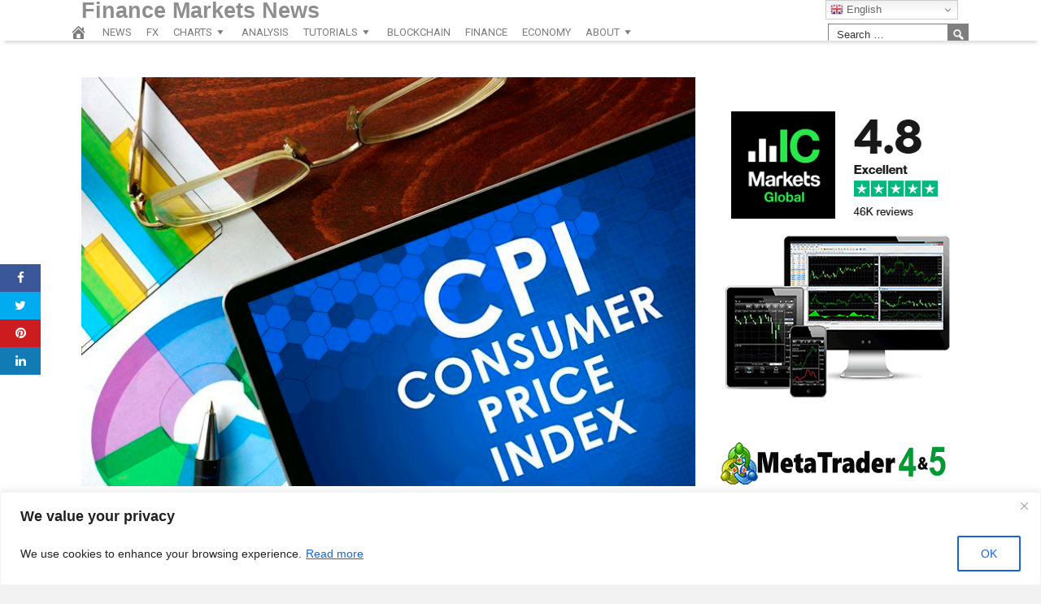

--- FILE ---
content_type: text/html; charset=UTF-8
request_url: https://www.financemarketsnews.com/fx/us-headline-cpi-likely-to-drop-to-0-2-mom-in-april-scotiabank/
body_size: 29693
content:
<!DOCTYPE html>
<html lang="en-US">
<head>
<meta charset="UTF-8">
<meta name="viewport" content="width=device-width, initial-scale=1">
<link rel="profile" href="https://gmpg.org/xfn/11">

<title>US: Headline CPI likely to drop to 0.2% MoM in April – Scotiabank &#8211; Finance Markets News</title>
<meta name='robots' content='max-image-preview:large' />
<meta property="og:image" content="https://editorial.fxstreet.com/images/Macroeconomics/EconomicIndicator/Prices/CPI/tablet-with-consumer-price-index-cpi-business-concept-gm499730392-80399281_Large.jpg" />
	<meta property="og:image:width" content="1024" />
	<meta property="og:image:height" content="1024" />
	
	<link rel='dns-prefetch' href='//platform.twitter.com' />
<link rel='dns-prefetch' href='//maxcdn.bootstrapcdn.com' />
<link rel='dns-prefetch' href='//cdnjs.cloudflare.com' />
<link rel='dns-prefetch' href='//fonts.googleapis.com' />
<link rel="alternate" type="application/rss+xml" title="Finance Markets News &raquo; Feed" href="https://www.financemarketsnews.com/feed/" />
<link rel="alternate" type="application/rss+xml" title="Finance Markets News &raquo; Comments Feed" href="https://www.financemarketsnews.com/comments/feed/" />
<link rel="alternate" type="application/rss+xml" title="Finance Markets News &raquo; US: Headline CPI likely to drop to 0.2% MoM in April – Scotiabank Comments Feed" href="https://www.financemarketsnews.com/fx/us-headline-cpi-likely-to-drop-to-0-2-mom-in-april-scotiabank/feed/" />
<link rel="alternate" title="oEmbed (JSON)" type="application/json+oembed" href="https://www.financemarketsnews.com/wp-json/oembed/1.0/embed?url=https%3A%2F%2Fwww.financemarketsnews.com%2Ffx%2Fus-headline-cpi-likely-to-drop-to-0-2-mom-in-april-scotiabank%2F" />
<link rel="alternate" title="oEmbed (XML)" type="text/xml+oembed" href="https://www.financemarketsnews.com/wp-json/oembed/1.0/embed?url=https%3A%2F%2Fwww.financemarketsnews.com%2Ffx%2Fus-headline-cpi-likely-to-drop-to-0-2-mom-in-april-scotiabank%2F&#038;format=xml" />
<style id='wp-img-auto-sizes-contain-inline-css' type='text/css'>
img:is([sizes=auto i],[sizes^="auto," i]){contain-intrinsic-size:3000px 1500px}
/*# sourceURL=wp-img-auto-sizes-contain-inline-css */
</style>
<style id='wp-emoji-styles-inline-css' type='text/css'>

	img.wp-smiley, img.emoji {
		display: inline !important;
		border: none !important;
		box-shadow: none !important;
		height: 1em !important;
		width: 1em !important;
		margin: 0 0.07em !important;
		vertical-align: -0.1em !important;
		background: none !important;
		padding: 0 !important;
	}
/*# sourceURL=wp-emoji-styles-inline-css */
</style>
<style id='wp-block-library-inline-css' type='text/css'>
:root{--wp-block-synced-color:#7a00df;--wp-block-synced-color--rgb:122,0,223;--wp-bound-block-color:var(--wp-block-synced-color);--wp-editor-canvas-background:#ddd;--wp-admin-theme-color:#007cba;--wp-admin-theme-color--rgb:0,124,186;--wp-admin-theme-color-darker-10:#006ba1;--wp-admin-theme-color-darker-10--rgb:0,107,160.5;--wp-admin-theme-color-darker-20:#005a87;--wp-admin-theme-color-darker-20--rgb:0,90,135;--wp-admin-border-width-focus:2px}@media (min-resolution:192dpi){:root{--wp-admin-border-width-focus:1.5px}}.wp-element-button{cursor:pointer}:root .has-very-light-gray-background-color{background-color:#eee}:root .has-very-dark-gray-background-color{background-color:#313131}:root .has-very-light-gray-color{color:#eee}:root .has-very-dark-gray-color{color:#313131}:root .has-vivid-green-cyan-to-vivid-cyan-blue-gradient-background{background:linear-gradient(135deg,#00d084,#0693e3)}:root .has-purple-crush-gradient-background{background:linear-gradient(135deg,#34e2e4,#4721fb 50%,#ab1dfe)}:root .has-hazy-dawn-gradient-background{background:linear-gradient(135deg,#faaca8,#dad0ec)}:root .has-subdued-olive-gradient-background{background:linear-gradient(135deg,#fafae1,#67a671)}:root .has-atomic-cream-gradient-background{background:linear-gradient(135deg,#fdd79a,#004a59)}:root .has-nightshade-gradient-background{background:linear-gradient(135deg,#330968,#31cdcf)}:root .has-midnight-gradient-background{background:linear-gradient(135deg,#020381,#2874fc)}:root{--wp--preset--font-size--normal:16px;--wp--preset--font-size--huge:42px}.has-regular-font-size{font-size:1em}.has-larger-font-size{font-size:2.625em}.has-normal-font-size{font-size:var(--wp--preset--font-size--normal)}.has-huge-font-size{font-size:var(--wp--preset--font-size--huge)}.has-text-align-center{text-align:center}.has-text-align-left{text-align:left}.has-text-align-right{text-align:right}.has-fit-text{white-space:nowrap!important}#end-resizable-editor-section{display:none}.aligncenter{clear:both}.items-justified-left{justify-content:flex-start}.items-justified-center{justify-content:center}.items-justified-right{justify-content:flex-end}.items-justified-space-between{justify-content:space-between}.screen-reader-text{border:0;clip-path:inset(50%);height:1px;margin:-1px;overflow:hidden;padding:0;position:absolute;width:1px;word-wrap:normal!important}.screen-reader-text:focus{background-color:#ddd;clip-path:none;color:#444;display:block;font-size:1em;height:auto;left:5px;line-height:normal;padding:15px 23px 14px;text-decoration:none;top:5px;width:auto;z-index:100000}html :where(.has-border-color){border-style:solid}html :where([style*=border-top-color]){border-top-style:solid}html :where([style*=border-right-color]){border-right-style:solid}html :where([style*=border-bottom-color]){border-bottom-style:solid}html :where([style*=border-left-color]){border-left-style:solid}html :where([style*=border-width]){border-style:solid}html :where([style*=border-top-width]){border-top-style:solid}html :where([style*=border-right-width]){border-right-style:solid}html :where([style*=border-bottom-width]){border-bottom-style:solid}html :where([style*=border-left-width]){border-left-style:solid}html :where(img[class*=wp-image-]){height:auto;max-width:100%}:where(figure){margin:0 0 1em}html :where(.is-position-sticky){--wp-admin--admin-bar--position-offset:var(--wp-admin--admin-bar--height,0px)}@media screen and (max-width:600px){html :where(.is-position-sticky){--wp-admin--admin-bar--position-offset:0px}}

/*# sourceURL=wp-block-library-inline-css */
</style><style id='global-styles-inline-css' type='text/css'>
:root{--wp--preset--aspect-ratio--square: 1;--wp--preset--aspect-ratio--4-3: 4/3;--wp--preset--aspect-ratio--3-4: 3/4;--wp--preset--aspect-ratio--3-2: 3/2;--wp--preset--aspect-ratio--2-3: 2/3;--wp--preset--aspect-ratio--16-9: 16/9;--wp--preset--aspect-ratio--9-16: 9/16;--wp--preset--color--black: #000000;--wp--preset--color--cyan-bluish-gray: #abb8c3;--wp--preset--color--white: #ffffff;--wp--preset--color--pale-pink: #f78da7;--wp--preset--color--vivid-red: #cf2e2e;--wp--preset--color--luminous-vivid-orange: #ff6900;--wp--preset--color--luminous-vivid-amber: #fcb900;--wp--preset--color--light-green-cyan: #7bdcb5;--wp--preset--color--vivid-green-cyan: #00d084;--wp--preset--color--pale-cyan-blue: #8ed1fc;--wp--preset--color--vivid-cyan-blue: #0693e3;--wp--preset--color--vivid-purple: #9b51e0;--wp--preset--gradient--vivid-cyan-blue-to-vivid-purple: linear-gradient(135deg,rgb(6,147,227) 0%,rgb(155,81,224) 100%);--wp--preset--gradient--light-green-cyan-to-vivid-green-cyan: linear-gradient(135deg,rgb(122,220,180) 0%,rgb(0,208,130) 100%);--wp--preset--gradient--luminous-vivid-amber-to-luminous-vivid-orange: linear-gradient(135deg,rgb(252,185,0) 0%,rgb(255,105,0) 100%);--wp--preset--gradient--luminous-vivid-orange-to-vivid-red: linear-gradient(135deg,rgb(255,105,0) 0%,rgb(207,46,46) 100%);--wp--preset--gradient--very-light-gray-to-cyan-bluish-gray: linear-gradient(135deg,rgb(238,238,238) 0%,rgb(169,184,195) 100%);--wp--preset--gradient--cool-to-warm-spectrum: linear-gradient(135deg,rgb(74,234,220) 0%,rgb(151,120,209) 20%,rgb(207,42,186) 40%,rgb(238,44,130) 60%,rgb(251,105,98) 80%,rgb(254,248,76) 100%);--wp--preset--gradient--blush-light-purple: linear-gradient(135deg,rgb(255,206,236) 0%,rgb(152,150,240) 100%);--wp--preset--gradient--blush-bordeaux: linear-gradient(135deg,rgb(254,205,165) 0%,rgb(254,45,45) 50%,rgb(107,0,62) 100%);--wp--preset--gradient--luminous-dusk: linear-gradient(135deg,rgb(255,203,112) 0%,rgb(199,81,192) 50%,rgb(65,88,208) 100%);--wp--preset--gradient--pale-ocean: linear-gradient(135deg,rgb(255,245,203) 0%,rgb(182,227,212) 50%,rgb(51,167,181) 100%);--wp--preset--gradient--electric-grass: linear-gradient(135deg,rgb(202,248,128) 0%,rgb(113,206,126) 100%);--wp--preset--gradient--midnight: linear-gradient(135deg,rgb(2,3,129) 0%,rgb(40,116,252) 100%);--wp--preset--font-size--small: 13px;--wp--preset--font-size--medium: 20px;--wp--preset--font-size--large: 36px;--wp--preset--font-size--x-large: 42px;--wp--preset--spacing--20: 0.44rem;--wp--preset--spacing--30: 0.67rem;--wp--preset--spacing--40: 1rem;--wp--preset--spacing--50: 1.5rem;--wp--preset--spacing--60: 2.25rem;--wp--preset--spacing--70: 3.38rem;--wp--preset--spacing--80: 5.06rem;--wp--preset--shadow--natural: 6px 6px 9px rgba(0, 0, 0, 0.2);--wp--preset--shadow--deep: 12px 12px 50px rgba(0, 0, 0, 0.4);--wp--preset--shadow--sharp: 6px 6px 0px rgba(0, 0, 0, 0.2);--wp--preset--shadow--outlined: 6px 6px 0px -3px rgb(255, 255, 255), 6px 6px rgb(0, 0, 0);--wp--preset--shadow--crisp: 6px 6px 0px rgb(0, 0, 0);}:where(.is-layout-flex){gap: 0.5em;}:where(.is-layout-grid){gap: 0.5em;}body .is-layout-flex{display: flex;}.is-layout-flex{flex-wrap: wrap;align-items: center;}.is-layout-flex > :is(*, div){margin: 0;}body .is-layout-grid{display: grid;}.is-layout-grid > :is(*, div){margin: 0;}:where(.wp-block-columns.is-layout-flex){gap: 2em;}:where(.wp-block-columns.is-layout-grid){gap: 2em;}:where(.wp-block-post-template.is-layout-flex){gap: 1.25em;}:where(.wp-block-post-template.is-layout-grid){gap: 1.25em;}.has-black-color{color: var(--wp--preset--color--black) !important;}.has-cyan-bluish-gray-color{color: var(--wp--preset--color--cyan-bluish-gray) !important;}.has-white-color{color: var(--wp--preset--color--white) !important;}.has-pale-pink-color{color: var(--wp--preset--color--pale-pink) !important;}.has-vivid-red-color{color: var(--wp--preset--color--vivid-red) !important;}.has-luminous-vivid-orange-color{color: var(--wp--preset--color--luminous-vivid-orange) !important;}.has-luminous-vivid-amber-color{color: var(--wp--preset--color--luminous-vivid-amber) !important;}.has-light-green-cyan-color{color: var(--wp--preset--color--light-green-cyan) !important;}.has-vivid-green-cyan-color{color: var(--wp--preset--color--vivid-green-cyan) !important;}.has-pale-cyan-blue-color{color: var(--wp--preset--color--pale-cyan-blue) !important;}.has-vivid-cyan-blue-color{color: var(--wp--preset--color--vivid-cyan-blue) !important;}.has-vivid-purple-color{color: var(--wp--preset--color--vivid-purple) !important;}.has-black-background-color{background-color: var(--wp--preset--color--black) !important;}.has-cyan-bluish-gray-background-color{background-color: var(--wp--preset--color--cyan-bluish-gray) !important;}.has-white-background-color{background-color: var(--wp--preset--color--white) !important;}.has-pale-pink-background-color{background-color: var(--wp--preset--color--pale-pink) !important;}.has-vivid-red-background-color{background-color: var(--wp--preset--color--vivid-red) !important;}.has-luminous-vivid-orange-background-color{background-color: var(--wp--preset--color--luminous-vivid-orange) !important;}.has-luminous-vivid-amber-background-color{background-color: var(--wp--preset--color--luminous-vivid-amber) !important;}.has-light-green-cyan-background-color{background-color: var(--wp--preset--color--light-green-cyan) !important;}.has-vivid-green-cyan-background-color{background-color: var(--wp--preset--color--vivid-green-cyan) !important;}.has-pale-cyan-blue-background-color{background-color: var(--wp--preset--color--pale-cyan-blue) !important;}.has-vivid-cyan-blue-background-color{background-color: var(--wp--preset--color--vivid-cyan-blue) !important;}.has-vivid-purple-background-color{background-color: var(--wp--preset--color--vivid-purple) !important;}.has-black-border-color{border-color: var(--wp--preset--color--black) !important;}.has-cyan-bluish-gray-border-color{border-color: var(--wp--preset--color--cyan-bluish-gray) !important;}.has-white-border-color{border-color: var(--wp--preset--color--white) !important;}.has-pale-pink-border-color{border-color: var(--wp--preset--color--pale-pink) !important;}.has-vivid-red-border-color{border-color: var(--wp--preset--color--vivid-red) !important;}.has-luminous-vivid-orange-border-color{border-color: var(--wp--preset--color--luminous-vivid-orange) !important;}.has-luminous-vivid-amber-border-color{border-color: var(--wp--preset--color--luminous-vivid-amber) !important;}.has-light-green-cyan-border-color{border-color: var(--wp--preset--color--light-green-cyan) !important;}.has-vivid-green-cyan-border-color{border-color: var(--wp--preset--color--vivid-green-cyan) !important;}.has-pale-cyan-blue-border-color{border-color: var(--wp--preset--color--pale-cyan-blue) !important;}.has-vivid-cyan-blue-border-color{border-color: var(--wp--preset--color--vivid-cyan-blue) !important;}.has-vivid-purple-border-color{border-color: var(--wp--preset--color--vivid-purple) !important;}.has-vivid-cyan-blue-to-vivid-purple-gradient-background{background: var(--wp--preset--gradient--vivid-cyan-blue-to-vivid-purple) !important;}.has-light-green-cyan-to-vivid-green-cyan-gradient-background{background: var(--wp--preset--gradient--light-green-cyan-to-vivid-green-cyan) !important;}.has-luminous-vivid-amber-to-luminous-vivid-orange-gradient-background{background: var(--wp--preset--gradient--luminous-vivid-amber-to-luminous-vivid-orange) !important;}.has-luminous-vivid-orange-to-vivid-red-gradient-background{background: var(--wp--preset--gradient--luminous-vivid-orange-to-vivid-red) !important;}.has-very-light-gray-to-cyan-bluish-gray-gradient-background{background: var(--wp--preset--gradient--very-light-gray-to-cyan-bluish-gray) !important;}.has-cool-to-warm-spectrum-gradient-background{background: var(--wp--preset--gradient--cool-to-warm-spectrum) !important;}.has-blush-light-purple-gradient-background{background: var(--wp--preset--gradient--blush-light-purple) !important;}.has-blush-bordeaux-gradient-background{background: var(--wp--preset--gradient--blush-bordeaux) !important;}.has-luminous-dusk-gradient-background{background: var(--wp--preset--gradient--luminous-dusk) !important;}.has-pale-ocean-gradient-background{background: var(--wp--preset--gradient--pale-ocean) !important;}.has-electric-grass-gradient-background{background: var(--wp--preset--gradient--electric-grass) !important;}.has-midnight-gradient-background{background: var(--wp--preset--gradient--midnight) !important;}.has-small-font-size{font-size: var(--wp--preset--font-size--small) !important;}.has-medium-font-size{font-size: var(--wp--preset--font-size--medium) !important;}.has-large-font-size{font-size: var(--wp--preset--font-size--large) !important;}.has-x-large-font-size{font-size: var(--wp--preset--font-size--x-large) !important;}
/*# sourceURL=global-styles-inline-css */
</style>

<style id='classic-theme-styles-inline-css' type='text/css'>
/*! This file is auto-generated */
.wp-block-button__link{color:#fff;background-color:#32373c;border-radius:9999px;box-shadow:none;text-decoration:none;padding:calc(.667em + 2px) calc(1.333em + 2px);font-size:1.125em}.wp-block-file__button{background:#32373c;color:#fff;text-decoration:none}
/*# sourceURL=/wp-includes/css/classic-themes.min.css */
</style>
<link rel='stylesheet' id='wpa-css-css' href='https://www.financemarketsnews.com/wp-content/plugins/honeypot/includes/css/wpa.css?ver=2.3.04' type='text/css' media='all' />
<link rel='stylesheet' id='smw-plugin-style-css' href='https://www.financemarketsnews.com/wp-content/plugins/premium-stock-market-widgets/css/style.css?ver=1.8.6' type='text/css' media='all' />
<link rel='stylesheet' id='smw-font-awesome-css' href='https://maxcdn.bootstrapcdn.com/font-awesome/4.6.3/css/font-awesome.min.css?ver=1.8.6' type='text/css' media='all' />
<link rel='stylesheet' id='coderevolution-front-css-css' href='https://www.financemarketsnews.com/wp-content/plugins/rss-feed-post-generator-echo/styles/coderevolution-front.css?ver=5.4.8.1' type='text/css' media='all' />
<link rel='stylesheet' id='echo-thumbnail-css-css' href='https://www.financemarketsnews.com/wp-content/plugins/rss-feed-post-generator-echo/styles/echo-thumbnail.css?ver=5.4.8.1' type='text/css' media='all' />
<link rel='stylesheet' id='wp-autonomous-rss-css' href='https://www.financemarketsnews.com/wp-content/plugins/wp-autonomous-rss/public/css/wp-autonomous-rss-public.css?ver=1.0.0' type='text/css' media='all' />
<link rel='stylesheet' id='wp-autonomous-youtube-css' href='https://www.financemarketsnews.com/wp-content/plugins/wp-autonomous-youtube/public/css/wp-autonomous-youtube-public.css?ver=1.0.0' type='text/css' media='all' />
<link rel='stylesheet' id='disruptpress-style-css' href='https://www.financemarketsnews.com/wp-content/uploads/disruptpress/style.css?ver=1762514671' type='text/css' media='all' />
<style id='disruptpress-style-inline-css' type='text/css'>

	
#dp_source_link {
	display:block !important;
}	
	
.dp-social-media-follow-instagram a {
	background-color: #9C27B0;
}

.dp-social-media-follow-youtube a {
    background-color: #FF0000;
}

.site-header .title-logo {
	height: inherit;
}

@media only screen and (max-width: 768px) {

	.woocommerce ul.products li.last, .woocommerce-page ul.products li.last {
			margin-right: 0px !important;
	}
}

@media only screen and (max-width: 600px) {

	.woocommerce ul.products li.last, .woocommerce-page ul.products li.last {
			margin-right: 0px !important;
	}
	.woocommerce ul.products[class*=columns-] li.product, .woocommerce-page ul.products[class*=columns-] li.product {
		width: 100%;
	}
}

@media only screen and (max-width: 767px) {
	
	.dp-slider {
		width: calc(100% - 15px) !important;
	}
	.dp-grid-loop-wrap-parent {
		width: 100% !important;
	}
	.dp-grid-loop-title {
		font-size:16px !important;
	}
}

@media only screen and (max-width: 1023px) {
	
	.dp-grid-loop-title {
		font-size:15px !important;
	}
}	


/* ## Front Page Grid
--------------------------------------------- */

.dp-grid-loop-wrap {
	margin-top: 0px;	
}

.dp-grid-loop-wrap-bottom {
	margin-bottom: 50px;
}

.dp-grid-loop-wrap-parent {
	position: relative;
	width: 50%;
	float:left;
	padding: 5px;
}

.dp-grid-loop-wrap-child {
	overflow:hidden;
	border-radius: 0px;
	position: relative;
	padding-bottom: calc(100% * 9 / 16);
	background-size: cover;
    background-repeat: no-repeat;
    background-position: center center;
}

.dp-grid-loop-image img {
	position: absolute;
	height: 100%;
    width: 100%;
	background-position: top center;
}

.dp-grid-loop-content-wrap {
	position: absolute;
	bottom: 0;
	background: rgba(10,0,0,0.5);
	width: 100%;
	height: auto;
	padding: 10px;
	color: #fff;
	line-height: 1.4;
}

.dp-grid-loop-title {
	overflow:hidden;
	font-size: 16px;
	font-weight: 400;
	color: #FFFFFF;
}

.dp-grid-loop-content {
	position: absolute;
	top: 0;
	bottom: 0;
	left: 0;
	right: 0;
}

.dp-grid-loop-meta {
	font-size: 12px;
	color: #FFFFFF;
}

.dp-grid-loop-date {
	display: inline-block;
}

.dp-grid-loop-cat {
	display: inline-block;
	float: right;
}





/*** H2 fix ***/
.dp-blog-roll-loop-title h2 {
    font-size: 29px;
    font-size: 2.9rem;
    font-weight: 400;
    text-align: center;
}

@media only screen and (max-width: 600px) {

    .dp-blog-roll-loop-title h2 {
		font-size: 20px;
		font-weight: 700;
	}
}


/*** Amazon Ads ***/

.dp_amazon_ad_rating {
    --percent: calc(var(--rating) / 5 * 100%);
    display: inline-block;
    font-size: 14px;
    line-height: 1;
    height: 16px;
    margin-top: 5px;
}

.dp_amazon_ad_rating::before {
    content: "★★★★★";
    letter-spacing: 0;
    background: linear-gradient(90deg, #fc0 var(--percent), #fff var(--percent));
    -webkit-background-clip: text;
    -webkit-text-fill-color: transparent;
    font-size: 16px;
}

.dp_amazon_ads {
    width: 100%;
    display: grid;
    gap: 15px;
    grid-template-columns: repeat(4, 1fr);
    font-family: Arial,Helvetica,sans-serif;
}

.dp_amazon_ads a {
    text-decoration: none;
}

.dp_amazon_ad {
    display: inline-block;
    border: 1px solid #ccc;
    padding: 10px 10px 5px 10px;
    background: #FFFFFF;
}

.dp_amazon_ad_img {
    position: relative;
    padding-top: 56.25%;
    margin: 0;
    width: 100%;
}

.dp_amazon_ad_img img {
    position: absolute;
    top: 0;
    left: 0;
    bottom: 0;
    right: 0;
    width: 100%;
    height: 100%;
    object-fit: contain;
}

.dp_amazon_ad_title {
    font-size: 15px;
    line-height: 1.2;
    height: 2.4em;
    overflow: hidden;
    text-overflow: ellipsis;
    margin-top: 10px;
    margin-bottom: 15px;
    color: blue;
}

.dp_amazon_ad:hover .dp_amazon_ad_title {
    color: #f90;
}

.dp_amazon_ad_price {
    font-weight: bold;
    color: #000000;
    font-size: 14px;
    line-height: 1;
}

.dp_amazon_ad_listprice {
    display: inline-block;
    font-size: 12px;
    color: #4a4a4a;
    text-decoration: line-through;
}

.dp_amazon_ad_prime {
    display: inline-block;
    height: 15px;
}

.dp_amazon_ad_prime img {
    height: 100%;
}

.dp_amazon_ad_reviews {
    display: inline-block;
    color: #000000;
}

.dp_amazon_ads_disclaimer {
    display: block;
    margin-top: 3px;
    margin-bottom: 3px;
    text-align: right;
    font-size: 11px;
    font-weight: bold;
    padding: 10px 3px;
    font-family: Arial,Helvetica,sans-serif;
}

.dp_amazon_ads_disclaimer a {
    text-decoration: none;
    color: #777;
}

.dp_amazon_ads_widget {
    grid-template-columns: repeat(2, 1fr);
}



        
.dp-grid-loop-wrap-parent:nth-child(n+1):nth-child(-n+2) {
    width: 50%;
}
.dp-grid-loop-wrap-parent:nth-child(n+1):nth-child(-n+2) .dp-grid-loop-title {
    font-size: 22px;
}
.dp-grid-loop-wrap-parent:nth-child(n+1):nth-child(-n+2) .dp-grid-loop-meta {
    font-size: 14px;
}


.dp-grid-loop-wrap-parent:nth-child(n+3):nth-child(-n+5) {
    width: 33%;
}
.dp-grid-loop-wrap-parent:nth-child(n+3):nth-child(-n+5) .dp-grid-loop-title {
    font-size: 16px;
}
.dp-grid-loop-wrap-parent::nth-child(n+3):nth-child(-n+5) .dp-grid-loop-meta {
    font-size: 12px;
}


.dp-grid-loop-wrap-parent:nth-child(n+6):nth-child(-n+9) {
    width: 25%;
}
.dp-grid-loop-wrap-parent:nth-child(n+6):nth-child(-n+9) .dp-grid-loop-title {
    font-size: 14px;
}
.dp-grid-loop-wrap-parent::nth-child(n+6):nth-child(-n+9) .dp-grid-loop-meta {
    font-size: 12px;
}



        

/*# sourceURL=disruptpress-style-inline-css */
</style>
<link rel='stylesheet' id='responsive-menu-css-css' href='https://www.financemarketsnews.com/wp-content/themes/disruptpress/css/responsive-menu.css?ver=1762514671' type='text/css' media='all' />
<link rel='stylesheet' id='font-awesome-css-css' href='//cdnjs.cloudflare.com/ajax/libs/font-awesome/4.7.0/css/font-awesome.css?ver=6.9' type='text/css' media='all' />
<link rel='stylesheet' id='dashicons-css' href='https://www.financemarketsnews.com/wp-includes/css/dashicons.min.css?ver=6.9' type='text/css' media='all' />
<link rel='stylesheet' id='dp-google-font-h1-h6-css' href='https://fonts.googleapis.com/css?family=Ubuntu&#038;ver=6.9' type='text/css' media='all' />
<link rel='stylesheet' id='dp-google-font-nav-primary-css' href='https://fonts.googleapis.com/css?family=Roboto&#038;ver=6.9' type='text/css' media='all' />
<link rel='stylesheet' id='dp-google-font-nav-primary-logo-title-css' href='https://fonts.googleapis.com/css?family=Play&#038;ver=6.9' type='text/css' media='all' />
<link rel='stylesheet' id='bxslider-css-css' href='https://www.financemarketsnews.com/wp-content/themes/disruptpress/bxslider/jquery.bxslider.min.css?ver=6.9' type='text/css' media='all' />
<link rel='stylesheet' id='recent-posts-widget-with-thumbnails-public-style-css' href='https://www.financemarketsnews.com/wp-content/plugins/recent-posts-widget-with-thumbnails/public.css?ver=7.1.1' type='text/css' media='all' />
<link rel='stylesheet' id='boxzilla-css' href='https://www.financemarketsnews.com/wp-content/plugins/boxzilla/assets/css/styles.css?ver=3.4.5' type='text/css' media='all' />
<script type="text/javascript" id="cookie-law-info-js-extra">
/* <![CDATA[ */
var _ckyConfig = {"_ipData":[],"_assetsURL":"https://www.financemarketsnews.com/wp-content/plugins/cookie-law-info/lite/frontend/images/","_publicURL":"https://www.financemarketsnews.com","_expiry":"365","_categories":[{"name":"Necessary","slug":"necessary","isNecessary":true,"ccpaDoNotSell":true,"cookies":[],"active":true,"defaultConsent":{"gdpr":true,"ccpa":true}},{"name":"Functional","slug":"functional","isNecessary":false,"ccpaDoNotSell":true,"cookies":[],"active":true,"defaultConsent":{"gdpr":false,"ccpa":false}},{"name":"Analytics","slug":"analytics","isNecessary":false,"ccpaDoNotSell":true,"cookies":[],"active":true,"defaultConsent":{"gdpr":false,"ccpa":false}},{"name":"Performance","slug":"performance","isNecessary":false,"ccpaDoNotSell":true,"cookies":[],"active":true,"defaultConsent":{"gdpr":false,"ccpa":false}},{"name":"Advertisement","slug":"advertisement","isNecessary":false,"ccpaDoNotSell":true,"cookies":[],"active":true,"defaultConsent":{"gdpr":false,"ccpa":false}}],"_activeLaw":"gdpr","_rootDomain":"","_block":"1","_showBanner":"1","_bannerConfig":{"settings":{"type":"banner","preferenceCenterType":"popup","position":"bottom","applicableLaw":"gdpr"},"behaviours":{"reloadBannerOnAccept":false,"loadAnalyticsByDefault":false,"animations":{"onLoad":"animate","onHide":"sticky"}},"config":{"revisitConsent":{"status":true,"tag":"revisit-consent","position":"bottom-left","meta":{"url":"#"},"styles":{"background-color":"#0056A7"},"elements":{"title":{"type":"text","tag":"revisit-consent-title","status":true,"styles":{"color":"#0056a7"}}}},"preferenceCenter":{"toggle":{"status":true,"tag":"detail-category-toggle","type":"toggle","states":{"active":{"styles":{"background-color":"#1863DC"}},"inactive":{"styles":{"background-color":"#D0D5D2"}}}}},"categoryPreview":{"status":false,"toggle":{"status":true,"tag":"detail-category-preview-toggle","type":"toggle","states":{"active":{"styles":{"background-color":"#1863DC"}},"inactive":{"styles":{"background-color":"#D0D5D2"}}}}},"videoPlaceholder":{"status":true,"styles":{"background-color":"#000000","border-color":"#000000cc","color":"#ffffff"}},"readMore":{"status":true,"tag":"readmore-button","type":"link","meta":{"noFollow":true,"newTab":true},"styles":{"color":"#1863DC","background-color":"transparent","border-color":"transparent"}},"showMore":{"status":true,"tag":"show-desc-button","type":"button","styles":{"color":"#1863DC"}},"showLess":{"status":true,"tag":"hide-desc-button","type":"button","styles":{"color":"#1863DC"}},"alwaysActive":{"status":true,"tag":"always-active","styles":{"color":"#008000"}},"manualLinks":{"status":true,"tag":"manual-links","type":"link","styles":{"color":"#1863DC"}},"auditTable":{"status":true},"optOption":{"status":true,"toggle":{"status":true,"tag":"optout-option-toggle","type":"toggle","states":{"active":{"styles":{"background-color":"#1863dc"}},"inactive":{"styles":{"background-color":"#FFFFFF"}}}}}}},"_version":"3.3.9.1","_logConsent":"1","_tags":[{"tag":"accept-button","styles":{"color":"#1863DC","background-color":"#FFFFFF","border-color":"#1863DC"}},{"tag":"reject-button","styles":{"color":"#1863DC","background-color":"transparent","border-color":"#1863DC"}},{"tag":"settings-button","styles":{"color":"#1863DC","background-color":"transparent","border-color":"#1863DC"}},{"tag":"readmore-button","styles":{"color":"#1863DC","background-color":"transparent","border-color":"transparent"}},{"tag":"donotsell-button","styles":{"color":"#1863DC","background-color":"transparent","border-color":"transparent"}},{"tag":"show-desc-button","styles":{"color":"#1863DC"}},{"tag":"hide-desc-button","styles":{"color":"#1863DC"}},{"tag":"cky-always-active","styles":[]},{"tag":"cky-link","styles":[]},{"tag":"accept-button","styles":{"color":"#1863DC","background-color":"#FFFFFF","border-color":"#1863DC"}},{"tag":"revisit-consent","styles":{"background-color":"#0056A7"}}],"_shortCodes":[{"key":"cky_readmore","content":"\u003Ca href=\"https://www.financemarketsnews.com/gdpr-privacy-policy/\" class=\"cky-policy\" aria-label=\"Read more\" target=\"_blank\" rel=\"noopener\" data-cky-tag=\"readmore-button\"\u003ERead more\u003C/a\u003E","tag":"readmore-button","status":true,"attributes":{"rel":"nofollow","target":"_blank"}},{"key":"cky_show_desc","content":"\u003Cbutton class=\"cky-show-desc-btn\" data-cky-tag=\"show-desc-button\" aria-label=\"Show more\"\u003EShow more\u003C/button\u003E","tag":"show-desc-button","status":true,"attributes":[]},{"key":"cky_hide_desc","content":"\u003Cbutton class=\"cky-show-desc-btn\" data-cky-tag=\"hide-desc-button\" aria-label=\"Show less\"\u003EShow less\u003C/button\u003E","tag":"hide-desc-button","status":true,"attributes":[]},{"key":"cky_optout_show_desc","content":"[cky_optout_show_desc]","tag":"optout-show-desc-button","status":true,"attributes":[]},{"key":"cky_optout_hide_desc","content":"[cky_optout_hide_desc]","tag":"optout-hide-desc-button","status":true,"attributes":[]},{"key":"cky_category_toggle_label","content":"[cky_{{status}}_category_label] [cky_preference_{{category_slug}}_title]","tag":"","status":true,"attributes":[]},{"key":"cky_enable_category_label","content":"Enable","tag":"","status":true,"attributes":[]},{"key":"cky_disable_category_label","content":"Disable","tag":"","status":true,"attributes":[]},{"key":"cky_video_placeholder","content":"\u003Cdiv class=\"video-placeholder-normal\" data-cky-tag=\"video-placeholder\" id=\"[UNIQUEID]\"\u003E\u003Cp class=\"video-placeholder-text-normal\" data-cky-tag=\"placeholder-title\"\u003EPlease accept the cookie consent\u003C/p\u003E\u003C/div\u003E","tag":"","status":true,"attributes":[]},{"key":"cky_enable_optout_label","content":"Enable","tag":"","status":true,"attributes":[]},{"key":"cky_disable_optout_label","content":"Disable","tag":"","status":true,"attributes":[]},{"key":"cky_optout_toggle_label","content":"[cky_{{status}}_optout_label] [cky_optout_option_title]","tag":"","status":true,"attributes":[]},{"key":"cky_optout_option_title","content":"Do Not Sell My Personal Information","tag":"","status":true,"attributes":[]},{"key":"cky_optout_close_label","content":"Close","tag":"","status":true,"attributes":[]},{"key":"cky_preference_close_label","content":"Close","tag":"","status":true,"attributes":[]}],"_rtl":"","_language":"en","_providersToBlock":[]};
var _ckyStyles = {"css":".cky-overlay{background: #000000; opacity: 0.4; position: fixed; top: 0; left: 0; width: 100%; height: 100%; z-index: 99999999;}.cky-hide{display: none;}.cky-btn-revisit-wrapper{display: flex; align-items: center; justify-content: center; background: #0056a7; width: 45px; height: 45px; border-radius: 50%; position: fixed; z-index: 999999; cursor: pointer;}.cky-revisit-bottom-left{bottom: 15px; left: 15px;}.cky-revisit-bottom-right{bottom: 15px; right: 15px;}.cky-btn-revisit-wrapper .cky-btn-revisit{display: flex; align-items: center; justify-content: center; background: none; border: none; cursor: pointer; position: relative; margin: 0; padding: 0;}.cky-btn-revisit-wrapper .cky-btn-revisit img{max-width: fit-content; margin: 0; height: 30px; width: 30px;}.cky-revisit-bottom-left:hover::before{content: attr(data-tooltip); position: absolute; background: #4e4b66; color: #ffffff; left: calc(100% + 7px); font-size: 12px; line-height: 16px; width: max-content; padding: 4px 8px; border-radius: 4px;}.cky-revisit-bottom-left:hover::after{position: absolute; content: \"\"; border: 5px solid transparent; left: calc(100% + 2px); border-left-width: 0; border-right-color: #4e4b66;}.cky-revisit-bottom-right:hover::before{content: attr(data-tooltip); position: absolute; background: #4e4b66; color: #ffffff; right: calc(100% + 7px); font-size: 12px; line-height: 16px; width: max-content; padding: 4px 8px; border-radius: 4px;}.cky-revisit-bottom-right:hover::after{position: absolute; content: \"\"; border: 5px solid transparent; right: calc(100% + 2px); border-right-width: 0; border-left-color: #4e4b66;}.cky-revisit-hide{display: none;}.cky-consent-container{position: fixed; width: 100%; box-sizing: border-box; z-index: 9999999;}.cky-consent-container .cky-consent-bar{background: #ffffff; border: 1px solid; padding: 16.5px 24px; box-shadow: 0 -1px 10px 0 #acabab4d;}.cky-banner-bottom{bottom: 0; left: 0;}.cky-banner-top{top: 0; left: 0;}.cky-custom-brand-logo-wrapper .cky-custom-brand-logo{width: 100px; height: auto; margin: 0 0 12px 0;}.cky-notice .cky-title{color: #212121; font-weight: 700; font-size: 18px; line-height: 24px; margin: 0 0 12px 0;}.cky-notice-group{display: flex; justify-content: space-between; align-items: center; font-size: 14px; line-height: 24px; font-weight: 400;}.cky-notice-des *,.cky-preference-content-wrapper *,.cky-accordion-header-des *,.cky-gpc-wrapper .cky-gpc-desc *{font-size: 14px;}.cky-notice-des{color: #212121; font-size: 14px; line-height: 24px; font-weight: 400;}.cky-notice-des img{height: 25px; width: 25px;}.cky-consent-bar .cky-notice-des p,.cky-gpc-wrapper .cky-gpc-desc p,.cky-preference-body-wrapper .cky-preference-content-wrapper p,.cky-accordion-header-wrapper .cky-accordion-header-des p,.cky-cookie-des-table li div:last-child p{color: inherit; margin-top: 0; overflow-wrap: break-word;}.cky-notice-des P:last-child,.cky-preference-content-wrapper p:last-child,.cky-cookie-des-table li div:last-child p:last-child,.cky-gpc-wrapper .cky-gpc-desc p:last-child{margin-bottom: 0;}.cky-notice-des a.cky-policy,.cky-notice-des button.cky-policy{font-size: 14px; color: #1863dc; white-space: nowrap; cursor: pointer; background: transparent; border: 1px solid; text-decoration: underline;}.cky-notice-des button.cky-policy{padding: 0;}.cky-notice-des a.cky-policy:focus-visible,.cky-notice-des button.cky-policy:focus-visible,.cky-preference-content-wrapper .cky-show-desc-btn:focus-visible,.cky-accordion-header .cky-accordion-btn:focus-visible,.cky-preference-header .cky-btn-close:focus-visible,.cky-switch input[type=\"checkbox\"]:focus-visible,.cky-footer-wrapper a:focus-visible,.cky-btn:focus-visible{outline: 2px solid #1863dc; outline-offset: 2px;}.cky-btn:focus:not(:focus-visible),.cky-accordion-header .cky-accordion-btn:focus:not(:focus-visible),.cky-preference-content-wrapper .cky-show-desc-btn:focus:not(:focus-visible),.cky-btn-revisit-wrapper .cky-btn-revisit:focus:not(:focus-visible),.cky-preference-header .cky-btn-close:focus:not(:focus-visible),.cky-consent-bar .cky-banner-btn-close:focus:not(:focus-visible){outline: 0;}button.cky-show-desc-btn:not(:hover):not(:active){color: #1863dc; background: transparent;}button.cky-accordion-btn:not(:hover):not(:active),button.cky-banner-btn-close:not(:hover):not(:active),button.cky-btn-close:not(:hover):not(:active),button.cky-btn-revisit:not(:hover):not(:active){background: transparent;}.cky-consent-bar button:hover,.cky-modal.cky-modal-open button:hover,.cky-consent-bar button:focus,.cky-modal.cky-modal-open button:focus{text-decoration: none;}.cky-notice-btn-wrapper{display: flex; justify-content: center; align-items: center; margin-left: 15px;}.cky-notice-btn-wrapper .cky-btn{text-shadow: none; box-shadow: none;}.cky-btn{font-size: 14px; font-family: inherit; line-height: 24px; padding: 8px 27px; font-weight: 500; margin: 0 8px 0 0; border-radius: 2px; white-space: nowrap; cursor: pointer; text-align: center; text-transform: none; min-height: 0;}.cky-btn:hover{opacity: 0.8;}.cky-btn-customize{color: #1863dc; background: transparent; border: 2px solid #1863dc;}.cky-btn-reject{color: #1863dc; background: transparent; border: 2px solid #1863dc;}.cky-btn-accept{background: #1863dc; color: #ffffff; border: 2px solid #1863dc;}.cky-btn:last-child{margin-right: 0;}@media (max-width: 768px){.cky-notice-group{display: block;}.cky-notice-btn-wrapper{margin-left: 0;}.cky-notice-btn-wrapper .cky-btn{flex: auto; max-width: 100%; margin-top: 10px; white-space: unset;}}@media (max-width: 576px){.cky-notice-btn-wrapper{flex-direction: column;}.cky-custom-brand-logo-wrapper, .cky-notice .cky-title, .cky-notice-des, .cky-notice-btn-wrapper{padding: 0 28px;}.cky-consent-container .cky-consent-bar{padding: 16.5px 0;}.cky-notice-des{max-height: 40vh; overflow-y: scroll;}.cky-notice-btn-wrapper .cky-btn{width: 100%; padding: 8px; margin-right: 0;}.cky-notice-btn-wrapper .cky-btn-accept{order: 1;}.cky-notice-btn-wrapper .cky-btn-reject{order: 3;}.cky-notice-btn-wrapper .cky-btn-customize{order: 2;}}@media (max-width: 425px){.cky-custom-brand-logo-wrapper, .cky-notice .cky-title, .cky-notice-des, .cky-notice-btn-wrapper{padding: 0 24px;}.cky-notice-btn-wrapper{flex-direction: column;}.cky-btn{width: 100%; margin: 10px 0 0 0;}.cky-notice-btn-wrapper .cky-btn-customize{order: 2;}.cky-notice-btn-wrapper .cky-btn-reject{order: 3;}.cky-notice-btn-wrapper .cky-btn-accept{order: 1; margin-top: 16px;}}@media (max-width: 352px){.cky-notice .cky-title{font-size: 16px;}.cky-notice-des *{font-size: 12px;}.cky-notice-des, .cky-btn{font-size: 12px;}}.cky-modal.cky-modal-open{display: flex; visibility: visible; -webkit-transform: translate(-50%, -50%); -moz-transform: translate(-50%, -50%); -ms-transform: translate(-50%, -50%); -o-transform: translate(-50%, -50%); transform: translate(-50%, -50%); top: 50%; left: 50%; transition: all 1s ease;}.cky-modal{box-shadow: 0 32px 68px rgba(0, 0, 0, 0.3); margin: 0 auto; position: fixed; max-width: 100%; background: #ffffff; top: 50%; box-sizing: border-box; border-radius: 6px; z-index: 999999999; color: #212121; -webkit-transform: translate(-50%, 100%); -moz-transform: translate(-50%, 100%); -ms-transform: translate(-50%, 100%); -o-transform: translate(-50%, 100%); transform: translate(-50%, 100%); visibility: hidden; transition: all 0s ease;}.cky-preference-center{max-height: 79vh; overflow: hidden; width: 845px; overflow: hidden; flex: 1 1 0; display: flex; flex-direction: column; border-radius: 6px;}.cky-preference-header{display: flex; align-items: center; justify-content: space-between; padding: 22px 24px; border-bottom: 1px solid;}.cky-preference-header .cky-preference-title{font-size: 18px; font-weight: 700; line-height: 24px;}.cky-preference-header .cky-btn-close{margin: 0; cursor: pointer; vertical-align: middle; padding: 0; background: none; border: none; width: 24px; height: 24px; min-height: 0; line-height: 0; text-shadow: none; box-shadow: none;}.cky-preference-header .cky-btn-close img{margin: 0; height: 10px; width: 10px;}.cky-preference-body-wrapper{padding: 0 24px; flex: 1; overflow: auto; box-sizing: border-box;}.cky-preference-content-wrapper,.cky-gpc-wrapper .cky-gpc-desc{font-size: 14px; line-height: 24px; font-weight: 400; padding: 12px 0;}.cky-preference-content-wrapper{border-bottom: 1px solid;}.cky-preference-content-wrapper img{height: 25px; width: 25px;}.cky-preference-content-wrapper .cky-show-desc-btn{font-size: 14px; font-family: inherit; color: #1863dc; text-decoration: none; line-height: 24px; padding: 0; margin: 0; white-space: nowrap; cursor: pointer; background: transparent; border-color: transparent; text-transform: none; min-height: 0; text-shadow: none; box-shadow: none;}.cky-accordion-wrapper{margin-bottom: 10px;}.cky-accordion{border-bottom: 1px solid;}.cky-accordion:last-child{border-bottom: none;}.cky-accordion .cky-accordion-item{display: flex; margin-top: 10px;}.cky-accordion .cky-accordion-body{display: none;}.cky-accordion.cky-accordion-active .cky-accordion-body{display: block; padding: 0 22px; margin-bottom: 16px;}.cky-accordion-header-wrapper{cursor: pointer; width: 100%;}.cky-accordion-item .cky-accordion-header{display: flex; justify-content: space-between; align-items: center;}.cky-accordion-header .cky-accordion-btn{font-size: 16px; font-family: inherit; color: #212121; line-height: 24px; background: none; border: none; font-weight: 700; padding: 0; margin: 0; cursor: pointer; text-transform: none; min-height: 0; text-shadow: none; box-shadow: none;}.cky-accordion-header .cky-always-active{color: #008000; font-weight: 600; line-height: 24px; font-size: 14px;}.cky-accordion-header-des{font-size: 14px; line-height: 24px; margin: 10px 0 16px 0;}.cky-accordion-chevron{margin-right: 22px; position: relative; cursor: pointer;}.cky-accordion-chevron-hide{display: none;}.cky-accordion .cky-accordion-chevron i::before{content: \"\"; position: absolute; border-right: 1.4px solid; border-bottom: 1.4px solid; border-color: inherit; height: 6px; width: 6px; -webkit-transform: rotate(-45deg); -moz-transform: rotate(-45deg); -ms-transform: rotate(-45deg); -o-transform: rotate(-45deg); transform: rotate(-45deg); transition: all 0.2s ease-in-out; top: 8px;}.cky-accordion.cky-accordion-active .cky-accordion-chevron i::before{-webkit-transform: rotate(45deg); -moz-transform: rotate(45deg); -ms-transform: rotate(45deg); -o-transform: rotate(45deg); transform: rotate(45deg);}.cky-audit-table{background: #f4f4f4; border-radius: 6px;}.cky-audit-table .cky-empty-cookies-text{color: inherit; font-size: 12px; line-height: 24px; margin: 0; padding: 10px;}.cky-audit-table .cky-cookie-des-table{font-size: 12px; line-height: 24px; font-weight: normal; padding: 15px 10px; border-bottom: 1px solid; border-bottom-color: inherit; margin: 0;}.cky-audit-table .cky-cookie-des-table:last-child{border-bottom: none;}.cky-audit-table .cky-cookie-des-table li{list-style-type: none; display: flex; padding: 3px 0;}.cky-audit-table .cky-cookie-des-table li:first-child{padding-top: 0;}.cky-cookie-des-table li div:first-child{width: 100px; font-weight: 600; word-break: break-word; word-wrap: break-word;}.cky-cookie-des-table li div:last-child{flex: 1; word-break: break-word; word-wrap: break-word; margin-left: 8px;}.cky-footer-shadow{display: block; width: 100%; height: 40px; background: linear-gradient(180deg, rgba(255, 255, 255, 0) 0%, #ffffff 100%); position: absolute; bottom: calc(100% - 1px);}.cky-footer-wrapper{position: relative;}.cky-prefrence-btn-wrapper{display: flex; flex-wrap: wrap; align-items: center; justify-content: center; padding: 22px 24px; border-top: 1px solid;}.cky-prefrence-btn-wrapper .cky-btn{flex: auto; max-width: 100%; text-shadow: none; box-shadow: none;}.cky-btn-preferences{color: #1863dc; background: transparent; border: 2px solid #1863dc;}.cky-preference-header,.cky-preference-body-wrapper,.cky-preference-content-wrapper,.cky-accordion-wrapper,.cky-accordion,.cky-accordion-wrapper,.cky-footer-wrapper,.cky-prefrence-btn-wrapper{border-color: inherit;}@media (max-width: 845px){.cky-modal{max-width: calc(100% - 16px);}}@media (max-width: 576px){.cky-modal{max-width: 100%;}.cky-preference-center{max-height: 100vh;}.cky-prefrence-btn-wrapper{flex-direction: column;}.cky-accordion.cky-accordion-active .cky-accordion-body{padding-right: 0;}.cky-prefrence-btn-wrapper .cky-btn{width: 100%; margin: 10px 0 0 0;}.cky-prefrence-btn-wrapper .cky-btn-reject{order: 3;}.cky-prefrence-btn-wrapper .cky-btn-accept{order: 1; margin-top: 0;}.cky-prefrence-btn-wrapper .cky-btn-preferences{order: 2;}}@media (max-width: 425px){.cky-accordion-chevron{margin-right: 15px;}.cky-notice-btn-wrapper{margin-top: 0;}.cky-accordion.cky-accordion-active .cky-accordion-body{padding: 0 15px;}}@media (max-width: 352px){.cky-preference-header .cky-preference-title{font-size: 16px;}.cky-preference-header{padding: 16px 24px;}.cky-preference-content-wrapper *, .cky-accordion-header-des *{font-size: 12px;}.cky-preference-content-wrapper, .cky-preference-content-wrapper .cky-show-more, .cky-accordion-header .cky-always-active, .cky-accordion-header-des, .cky-preference-content-wrapper .cky-show-desc-btn, .cky-notice-des a.cky-policy{font-size: 12px;}.cky-accordion-header .cky-accordion-btn{font-size: 14px;}}.cky-switch{display: flex;}.cky-switch input[type=\"checkbox\"]{position: relative; width: 44px; height: 24px; margin: 0; background: #d0d5d2; -webkit-appearance: none; border-radius: 50px; cursor: pointer; outline: 0; border: none; top: 0;}.cky-switch input[type=\"checkbox\"]:checked{background: #1863dc;}.cky-switch input[type=\"checkbox\"]:before{position: absolute; content: \"\"; height: 20px; width: 20px; left: 2px; bottom: 2px; border-radius: 50%; background-color: white; -webkit-transition: 0.4s; transition: 0.4s; margin: 0;}.cky-switch input[type=\"checkbox\"]:after{display: none;}.cky-switch input[type=\"checkbox\"]:checked:before{-webkit-transform: translateX(20px); -ms-transform: translateX(20px); transform: translateX(20px);}@media (max-width: 425px){.cky-switch input[type=\"checkbox\"]{width: 38px; height: 21px;}.cky-switch input[type=\"checkbox\"]:before{height: 17px; width: 17px;}.cky-switch input[type=\"checkbox\"]:checked:before{-webkit-transform: translateX(17px); -ms-transform: translateX(17px); transform: translateX(17px);}}.cky-consent-bar .cky-banner-btn-close{position: absolute; right: 9px; top: 5px; background: none; border: none; cursor: pointer; padding: 0; margin: 0; min-height: 0; line-height: 0; height: 24px; width: 24px; text-shadow: none; box-shadow: none;}.cky-consent-bar .cky-banner-btn-close img{height: 9px; width: 9px; margin: 0;}.cky-notice-btn-wrapper .cky-btn-do-not-sell{font-size: 14px; line-height: 24px; padding: 6px 0; margin: 0; font-weight: 500; background: none; border-radius: 2px; border: none; cursor: pointer; text-align: left; color: #1863dc; background: transparent; border-color: transparent; box-shadow: none; text-shadow: none;}.cky-consent-bar .cky-banner-btn-close:focus-visible,.cky-notice-btn-wrapper .cky-btn-do-not-sell:focus-visible,.cky-opt-out-btn-wrapper .cky-btn:focus-visible,.cky-opt-out-checkbox-wrapper input[type=\"checkbox\"].cky-opt-out-checkbox:focus-visible{outline: 2px solid #1863dc; outline-offset: 2px;}@media (max-width: 768px){.cky-notice-btn-wrapper{margin-left: 0; margin-top: 10px; justify-content: left;}.cky-notice-btn-wrapper .cky-btn-do-not-sell{padding: 0;}}@media (max-width: 352px){.cky-notice-btn-wrapper .cky-btn-do-not-sell, .cky-notice-des a.cky-policy{font-size: 12px;}}.cky-opt-out-wrapper{padding: 12px 0;}.cky-opt-out-wrapper .cky-opt-out-checkbox-wrapper{display: flex; align-items: center;}.cky-opt-out-checkbox-wrapper .cky-opt-out-checkbox-label{font-size: 16px; font-weight: 700; line-height: 24px; margin: 0 0 0 12px; cursor: pointer;}.cky-opt-out-checkbox-wrapper input[type=\"checkbox\"].cky-opt-out-checkbox{background-color: #ffffff; border: 1px solid black; width: 20px; height: 18.5px; margin: 0; -webkit-appearance: none; position: relative; display: flex; align-items: center; justify-content: center; border-radius: 2px; cursor: pointer;}.cky-opt-out-checkbox-wrapper input[type=\"checkbox\"].cky-opt-out-checkbox:checked{background-color: #1863dc; border: none;}.cky-opt-out-checkbox-wrapper input[type=\"checkbox\"].cky-opt-out-checkbox:checked::after{left: 6px; bottom: 4px; width: 7px; height: 13px; border: solid #ffffff; border-width: 0 3px 3px 0; border-radius: 2px; -webkit-transform: rotate(45deg); -ms-transform: rotate(45deg); transform: rotate(45deg); content: \"\"; position: absolute; box-sizing: border-box;}.cky-opt-out-checkbox-wrapper.cky-disabled .cky-opt-out-checkbox-label,.cky-opt-out-checkbox-wrapper.cky-disabled input[type=\"checkbox\"].cky-opt-out-checkbox{cursor: no-drop;}.cky-gpc-wrapper{margin: 0 0 0 32px;}.cky-footer-wrapper .cky-opt-out-btn-wrapper{display: flex; flex-wrap: wrap; align-items: center; justify-content: center; padding: 22px 24px;}.cky-opt-out-btn-wrapper .cky-btn{flex: auto; max-width: 100%; text-shadow: none; box-shadow: none;}.cky-opt-out-btn-wrapper .cky-btn-cancel{border: 1px solid #dedfe0; background: transparent; color: #858585;}.cky-opt-out-btn-wrapper .cky-btn-confirm{background: #1863dc; color: #ffffff; border: 1px solid #1863dc;}@media (max-width: 352px){.cky-opt-out-checkbox-wrapper .cky-opt-out-checkbox-label{font-size: 14px;}.cky-gpc-wrapper .cky-gpc-desc, .cky-gpc-wrapper .cky-gpc-desc *{font-size: 12px;}.cky-opt-out-checkbox-wrapper input[type=\"checkbox\"].cky-opt-out-checkbox{width: 16px; height: 16px;}.cky-opt-out-checkbox-wrapper input[type=\"checkbox\"].cky-opt-out-checkbox:checked::after{left: 5px; bottom: 4px; width: 3px; height: 9px;}.cky-gpc-wrapper{margin: 0 0 0 28px;}}.video-placeholder-youtube{background-size: 100% 100%; background-position: center; background-repeat: no-repeat; background-color: #b2b0b059; position: relative; display: flex; align-items: center; justify-content: center; max-width: 100%;}.video-placeholder-text-youtube{text-align: center; align-items: center; padding: 10px 16px; background-color: #000000cc; color: #ffffff; border: 1px solid; border-radius: 2px; cursor: pointer;}.video-placeholder-normal{background-image: url(\"/wp-content/plugins/cookie-law-info/lite/frontend/images/placeholder.svg\"); background-size: 80px; background-position: center; background-repeat: no-repeat; background-color: #b2b0b059; position: relative; display: flex; align-items: flex-end; justify-content: center; max-width: 100%;}.video-placeholder-text-normal{align-items: center; padding: 10px 16px; text-align: center; border: 1px solid; border-radius: 2px; cursor: pointer;}.cky-rtl{direction: rtl; text-align: right;}.cky-rtl .cky-banner-btn-close{left: 9px; right: auto;}.cky-rtl .cky-notice-btn-wrapper .cky-btn:last-child{margin-right: 8px;}.cky-rtl .cky-notice-btn-wrapper .cky-btn:first-child{margin-right: 0;}.cky-rtl .cky-notice-btn-wrapper{margin-left: 0; margin-right: 15px;}.cky-rtl .cky-prefrence-btn-wrapper .cky-btn{margin-right: 8px;}.cky-rtl .cky-prefrence-btn-wrapper .cky-btn:first-child{margin-right: 0;}.cky-rtl .cky-accordion .cky-accordion-chevron i::before{border: none; border-left: 1.4px solid; border-top: 1.4px solid; left: 12px;}.cky-rtl .cky-accordion.cky-accordion-active .cky-accordion-chevron i::before{-webkit-transform: rotate(-135deg); -moz-transform: rotate(-135deg); -ms-transform: rotate(-135deg); -o-transform: rotate(-135deg); transform: rotate(-135deg);}@media (max-width: 768px){.cky-rtl .cky-notice-btn-wrapper{margin-right: 0;}}@media (max-width: 576px){.cky-rtl .cky-notice-btn-wrapper .cky-btn:last-child{margin-right: 0;}.cky-rtl .cky-prefrence-btn-wrapper .cky-btn{margin-right: 0;}.cky-rtl .cky-accordion.cky-accordion-active .cky-accordion-body{padding: 0 22px 0 0;}}@media (max-width: 425px){.cky-rtl .cky-accordion.cky-accordion-active .cky-accordion-body{padding: 0 15px 0 0;}}.cky-rtl .cky-opt-out-btn-wrapper .cky-btn{margin-right: 12px;}.cky-rtl .cky-opt-out-btn-wrapper .cky-btn:first-child{margin-right: 0;}.cky-rtl .cky-opt-out-checkbox-wrapper .cky-opt-out-checkbox-label{margin: 0 12px 0 0;}"};
//# sourceURL=cookie-law-info-js-extra
/* ]]> */
</script>
<script type="text/javascript" src="https://www.financemarketsnews.com/wp-content/plugins/cookie-law-info/lite/frontend/js/script.min.js?ver=3.3.9.1" id="cookie-law-info-js"></script>
<script type="text/javascript" src="https://www.financemarketsnews.com/wp-includes/js/jquery/jquery.min.js?ver=3.7.1" id="jquery-core-js"></script>
<script type="text/javascript" src="https://www.financemarketsnews.com/wp-includes/js/jquery/jquery-migrate.min.js?ver=3.4.1" id="jquery-migrate-js"></script>
<script type="text/javascript" id="smw-plugin-main-js-extra">
/* <![CDATA[ */
var smwGlobals = {"debug":"","code":"smw","ajaxUrl":"https://www.financemarketsnews.com/wp-content/plugins/premium-stock-market-widgets/ajax.php","ajaxMethod":"POST","pluginUrl":"https://www.financemarketsnews.com/wp-content/plugins/premium-stock-market-widgets/","dependencies":{"marquee":"https://www.financemarketsnews.com/wp-content/plugins/premium-stock-market-widgets/vendor/jquery.marquee/jquery.marquee.min.js","tablesort":"https://www.financemarketsnews.com/wp-content/plugins/premium-stock-market-widgets/vendor/jquery.tablesort/jquery.tablesort.min.js","sparkline":"https://www.financemarketsnews.com/wp-content/plugins/premium-stock-market-widgets/vendor/jquery.sparkline/jquery.sparkline.min.js","chart":"https://www.financemarketsnews.com/wp-content/plugins/premium-stock-market-widgets/vendor/chart.js/Chart.min.js"}};
//# sourceURL=smw-plugin-main-js-extra
/* ]]> */
</script>
<script type="text/javascript" src="https://www.financemarketsnews.com/wp-content/plugins/premium-stock-market-widgets/js/app.min.js?ver=1.8.6" id="smw-plugin-main-js"></script>
<script type="text/javascript" src="https://www.financemarketsnews.com/wp-content/plugins/wp-autonomous-rss/public/js/wp-autonomous-rss-public.js?ver=1.0.0" id="wp-autonomous-rss-js"></script>
<script type="text/javascript" src="https://www.financemarketsnews.com/wp-content/plugins/wp-autonomous-youtube/public/js/wp-autonomous-youtube-public.js?ver=1.0.0" id="wp-autonomous-youtube-js"></script>
<script type="text/javascript" src="https://www.financemarketsnews.com/wp-content/themes/disruptpress/bxslider/jquery.bxslider.min.js?ver=1.0.0" id="bxslider-js"></script>
<link rel="https://api.w.org/" href="https://www.financemarketsnews.com/wp-json/" /><link rel="alternate" title="JSON" type="application/json" href="https://www.financemarketsnews.com/wp-json/wp/v2/posts/19746" /><link rel="EditURI" type="application/rsd+xml" title="RSD" href="https://www.financemarketsnews.com/xmlrpc.php?rsd" />
<meta name="generator" content="WordPress 6.9" />
<link rel="canonical" href="https://www.financemarketsnews.com/fx/us-headline-cpi-likely-to-drop-to-0-2-mom-in-april-scotiabank/" />
<link rel='shortlink' href='https://www.financemarketsnews.com/?p=19746' />
<style id="cky-style-inline">[data-cky-tag]{visibility:hidden;}</style><link rel='dns-prefetch' href='https://i0.wp.com/'><link rel='preconnect' href='https://i0.wp.com/' crossorigin><link rel='dns-prefetch' href='https://i1.wp.com/'><link rel='preconnect' href='https://i1.wp.com/' crossorigin><link rel='dns-prefetch' href='https://i2.wp.com/'><link rel='preconnect' href='https://i2.wp.com/' crossorigin><link rel='dns-prefetch' href='https://i3.wp.com/'><link rel='preconnect' href='https://i3.wp.com/' crossorigin><!-- Google tag (gtag.js) -->
<script async src="https://www.googletagmanager.com/gtag/js?id=G-101QGZ3HKR"></script>
<script>
  window.dataLayer = window.dataLayer || [];
  function gtag(){dataLayer.push(arguments);}
  gtag('js', new Date());

  gtag('config', 'G-101QGZ3HKR');
</script>		<script type="text/javascript">
			var _statcounter = _statcounter || [];
			_statcounter.push({"tags": {"author": "admin"}});
		</script>
		<link rel="apple-touch-icon" sizes="180x180" href="/wp-content/uploads/fbrfg/apple-touch-icon.png">
<link rel="icon" type="image/png" sizes="32x32" href="/wp-content/uploads/fbrfg/favicon-32x32.png">
<link rel="icon" type="image/png" sizes="16x16" href="/wp-content/uploads/fbrfg/favicon-16x16.png">
<link rel="manifest" href="/wp-content/uploads/fbrfg/site.webmanifest">
<link rel="mask-icon" href="/wp-content/uploads/fbrfg/safari-pinned-tab.svg" color="#5bbad5">
<link rel="shortcut icon" href="/wp-content/uploads/fbrfg/favicon.ico">
<meta name="msapplication-TileColor" content="#da532c">
<meta name="msapplication-config" content="/wp-content/uploads/fbrfg/browserconfig.xml">
<meta name="theme-color" content="#ffffff"><link rel="pingback" href="https://www.financemarketsnews.com/xmlrpc.php"><script type="text/javascript">
jQuery(document).ready(function(){
		jQuery('.bxslider').bxSlider({
			mode: 'horizontal',
			moveSlides: 1,
			slideMargin: 40,
            infiniteLoop: true,
            touchEnabled : (navigator.maxTouchPoints > 0),
			captions: true,
			autoStart: true,
			auto: true,
			speed: 1000,
		});
	});

    jQuery(document).ready(function(){

        const dpAmazonSearchKeyword1 = "";
        const dpAmazonSearchKeyword2 = "";
        const dpAmazonSearchKeyword3 = "";
        const dpAmazonSearchKeyword4 = "";

        const dpRowAmazonAd1 = 1;
        const dpRowAmazonAd2 = 1;
        const dpRowAmazonAd3 = 1;
        const dpRowAmazonAd4 = 1;

        const dpEnableAmazonAd1 = ;
        const dpEnableAmazonAd2 = ;
        const dpEnableAmazonAd3 = true;
        const dpEnableAmazonAd4 = true;

        const dpAmazonAdsCacheDuration = 86400; //86400 = 24hours
        const dpCurrentUnixTimeStamp = Math.floor(Date.now() / 1000);

        const dpAmazonAdsCountryTags = {
            "ES": "disruptpress-es-21",
            "CA": "disruptpress-uk-21",
            "DE": "disruptpress-de-21",
            "FR": "disruptpress-fr-21",
            "GB": "disruptpress-uk-21",
            "IT": "disruptpress-it-21",
            "JP": "disruptpress-jp-22",
            "US": "",
        };

        const dpAmazonGeoLocations = {
            "ES": "ES",
            "CA": "CA",
            "DE": "DE",
            "FR": "FR",
            "GB": "GB",
            "IT": "IT",
            "JP": "JP",
            "US": "US",
            
            "IE": "GB",
            "CH": "DE",
            "AT": "DE",
        };

        const dpAmazonGeoLocationsMarkets = {
            "ES": "//ws-eu.amazon-adsystem.com/widgets/q?callback=search_callback&MarketPlace=ES&Operation=GetResults&InstanceId=0&dataType=jsonp&TemplateId=MobileSearchResults&ServiceVersion=20070822",
            "CA": "//ws-na.amazon-adsystem.com/widgets/q?callback=search_callback&MarketPlace=CA&Operation=GetResults&InstanceId=0&dataType=jsonp&TemplateId=MobileSearchResults&ServiceVersion=20070822",
            "DE": "//ws-eu.amazon-adsystem.com/widgets/q?callback=search_callback&MarketPlace=DE&Operation=GetResults&InstanceId=0&dataType=jsonp&TemplateId=MobileSearchResults&ServiceVersion=20070822",
            "FR": "//ws-eu.amazon-adsystem.com/widgets/q?callback=search_callback&MarketPlace=FR&Operation=GetResults&InstanceId=0&dataType=jsonp&TemplateId=MobileSearchResults&ServiceVersion=20070822",
            "GB": "//ws-eu.amazon-adsystem.com/widgets/q?callback=search_callback&MarketPlace=GB&Operation=GetResults&InstanceId=0&dataType=jsonp&TemplateId=MobileSearchResults&ServiceVersion=20070822",
            "IT": "//ws-eu.amazon-adsystem.com/widgets/q?callback=search_callback&MarketPlace=IT&Operation=GetResults&InstanceId=0&dataType=jsonp&TemplateId=MobileSearchResults&ServiceVersion=20070822",
            "JP": "//ws-fe.amazon-adsystem.com/widgets/q?callback=search_callback&MarketPlace=JP&Operation=GetResults&InstanceId=0&dataType=jsonp&TemplateId=MobileSearchResults&ServiceVersion=20070822",
            "US": "//ws-na.amazon-adsystem.com/widgets/q?callback=search_callback&MarketPlace=US&Operation=GetResults&InstanceId=0&dataType=jsonp&TemplateId=MobileSearchResults&ServiceVersion=20070822",
        };

        function dpGetAmazonMarketURL(countryCode) {

            if(dpAmazonGeoLocations.hasOwnProperty(countryCode)) {
                return dpAmazonGeoLocationsMarkets[dpAmazonGeoLocations[countryCode]];
            } else {
                return dpAmazonGeoLocationsMarkets["US"];
            }
        }

        function dpGetAmazonCountryTag(countryCode) {

            if(dpAmazonGeoLocations.hasOwnProperty(countryCode)) {
                return dpAmazonAdsCountryTags[dpAmazonGeoLocations[countryCode]];
            } else {
                return dpAmazonAdsCountryTags["US"];
            }
        }

        async function dpDisplayAmazonAds() {

            async function dpGetPublicIP() {
                try {
                    let response = await fetch("//api.ipify.org/?format=json");

                    if (!response.ok) {
                        throw new Error(`HTTP error! Can"t get public IP from api.ipify.org. Status: ${response.status}`);
                        return false;
                    }

                    let getIP = await response.json();

                    return getIP.ip;

                } catch(e) {
                    return false;
                }
            }

            async function dpGetGeoLocation() {
                let localStorageIP = localStorage.getItem("dp_ip");
                let localStorageGeoLocation = localStorage.getItem("dp_geoLocation");

                //Get new Geo Location if IP changed, OR cache doesn"t exist
                if(localStorageGeoLocation === null || localStorageIP != dpPublicIP) {

                    return jQuery.ajax({
                        url: "//json.geoiplookup.io/"+dpPublicIP+"?callback=dp_geoip_callback",
                        dataType: "jsonp",
                        jsonpCallback: "dp_geoip_callback",
                        success: function(data){
                            localStorage.setItem("dp_geoLocation", data["country_code"]);
                    
                        }, error: function() {
                            localStorage.setItem("dp_geoLocation", "US");
                        }
                    });
                    
                }
            }

            //Saves Amazon Search Keywords to localStorage and returns true if one of the keywords has changed.
            function dpAmazonAdsSearchKeywords() {
                let output = false;
                let localStorageAmazonKeyword1 = localStorage.getItem("dp_amazon_keyword1");
                let localStorageAmazonKeyword2 = localStorage.getItem("dp_amazon_keyword2");
                let localStorageAmazonKeyword3 = localStorage.getItem("dp_amazon_keyword3");
                let localStorageAmazonKeyword4 = localStorage.getItem("dp_amazon_keyword4");

                if(localStorageAmazonKeyword1 === null || localStorageAmazonKeyword1 != dpAmazonSearchKeyword1) {
                    localStorage.setItem("dp_amazon_keyword1", dpAmazonSearchKeyword1);
                    output = true;
                }

                if(localStorageAmazonKeyword2 === null || localStorageAmazonKeyword2 != dpAmazonSearchKeyword2) {
                    localStorage.setItem("dp_amazon_keyword2", dpAmazonSearchKeyword2);
                    output = true;
                }

                if(localStorageAmazonKeyword3 === null || localStorageAmazonKeyword3 != dpAmazonSearchKeyword3) {
                    localStorage.setItem("dp_amazon_keyword3", dpAmazonSearchKeyword3);
                    output = true;
                }

                if(localStorageAmazonKeyword4 === null || localStorageAmazonKeyword4 != dpAmazonSearchKeyword4) {
                    localStorage.setItem("dp_amazon_keyword4", dpAmazonSearchKeyword4);
                    output = true;
                }

                return output;
            }

            //Returns true if cache has expired.
            function dpAmazonAdsIsCacheExpired() {
                let output = false;
                let localStorageAmazonCacheExpiration = localStorage.getItem("dp_amazon_cache_expiration");

                if(localStorageAmazonCacheExpiration === null || dpCurrentUnixTimeStamp >= parseInt(localStorageAmazonCacheExpiration)) {
                    output = true;
                }

                return output;
            }

            //Fetch Amazon ads
            async function dpAmazonAdsFetchJSONP() {
                let localStorageGeoLocation = localStorage.getItem("dp_geoLocation");
                let i = 1;
            
                async function dpAmazonAjaxLoop() {

                    if(i === 5) {
                        dpRenderAmazonAds();
                        return;
                    }

                    let dpAmazonSearchKeyword = localStorage.getItem("dp_amazon_keyword" + i);

                    if(dpAmazonSearchKeyword === null || dpAmazonSearchKeyword == "") {
                        dpAmazonSearchKeyword = "Echo";
                    }

                    jQuery.ajax({
                        url: dpGetAmazonMarketURL(localStorageGeoLocation) + `&Keywords=${dpAmazonSearchKeyword}`,
                        dataType: "jsonp",
                        async: false,
                        jsonpCallback: "search_callback",
                        success: function(data){
                            localStorage.setItem("dp_amazon_cached_json" + i, JSON.stringify(data));
                            i++;

                            dpAmazonAjaxLoop();
                        }
                    });
                }

                localStorage.setItem("dp_amazon_cache_expiration", (dpCurrentUnixTimeStamp + dpAmazonAdsCacheDuration));

                let output = await dpAmazonAjaxLoop();

                return output;
            }

            function dpAmazonAdsHTML(dataJSON, adNumber, maxItems) {
                let localStorageGeoLocation = localStorage.getItem("dp_geoLocation");

                for(let [i, result] of dataJSON.results.entries()){

                    if(i == maxItems) break;

                    let listPrice = result["ListPrice"];
                    let prime = "";
                    let reviews = "";
                    let pageURL = result["DetailPageURL"] + "/?tag=" + dpGetAmazonCountryTag(localStorageGeoLocation);


                    if(listPrice != "") {
                        listPrice = `<div class="dp_amazon_ad_listprice">${listPrice}</div>`;
                    }

                    if(result["IsPrimeEligible"] == "1") {
                        prime = `<div class="dp_amazon_ad_prime"><img src="https://www.financemarketsnews.com/wp-content/themes/disruptpress/img/prime.png"></div>`;
                    }

                    if(result["TotalReviews"] != "" && result["Rating"] != "") {
                        let rating = Math.round(result["Rating"]*2)/2;

                        reviews = `<div class="dp_amazon_ad_rating Stars" style="--rating: ${rating};">
                                    <div class="dp_amazon_ad_reviews">(${parseInt(result["TotalReviews"]).toLocaleString()})</div>
                                </div>`;
                    }

                    let amazonAd = `
                        <div class="dp_amazon_ad">
                            <a href="${pageURL}" target="_blank">
                                <div class="dp_amazon_ad_img"><img src="${result["ImageUrl"]}"></div>
                                <div class="dp_amazon_ad_title">${result["Title"]}</div>
                                <div class="dp_amazon_ad_price">${result["Price"]}
                                    ${listPrice}
                                    ${prime}
                                </div>
                                ${reviews}
                            </a>
                        </div>`;

                    let getAmazonAdsElement = document.getElementById("dp_amazon_ads" + adNumber);
                    if (typeof(getAmazonAdsElement) != "undefined" && getAmazonAdsElement != null) {
                        let dp_amazon_ads = document.getElementById("dp_amazon_ads" + adNumber).innerHTML;
                        document.getElementById("dp_amazon_ads" + adNumber).innerHTML = dp_amazon_ads + amazonAd;
                    }
                    
                }
            }

            function dpRenderAmazonAds() {
                if(dpEnableAmazonAd1 === true) {
                    let AmazonJSONCached1 = localStorage.getItem("dp_amazon_cached_json1");

                    if(AmazonJSONCached1 !== null) {
                        dpAmazonAdsHTML(JSON.parse(AmazonJSONCached1), "1", dpRowAmazonAd1 * 4);
                    }
                }

                if(dpEnableAmazonAd2 === true) {
                    let AmazonJSONCached2 = localStorage.getItem("dp_amazon_cached_json2");
                    
                    if(AmazonJSONCached2 !== null) {
                        dpAmazonAdsHTML(JSON.parse(AmazonJSONCached2), "2", dpRowAmazonAd2 * 4);
                    }
                }

                if(dpEnableAmazonAd3 === true) {
                    let AmazonJSONCached3 = localStorage.getItem("dp_amazon_cached_json3");
                    
                    if(AmazonJSONCached3 !== null) {
                        dpAmazonAdsHTML(JSON.parse(AmazonJSONCached3), "3", dpRowAmazonAd3 * 2);
                    }
                }

                if(dpEnableAmazonAd4 === true) {
                    let AmazonJSONCached4 = localStorage.getItem("dp_amazon_cached_json4");
                    
                    if(AmazonJSONCached4 !== null) {
                        dpAmazonAdsHTML(JSON.parse(AmazonJSONCached4), "4", dpRowAmazonAd4 * 2);
                    }
                }
                    
            }

            function dpAmazonAdsCheckJSONCache() {
                let AmazonJSONCached1 = localStorage.getItem("dp_amazon_cached_json1");
                let AmazonJSONCached2 = localStorage.getItem("dp_amazon_cached_json2");
                let AmazonJSONCached3 = localStorage.getItem("dp_amazon_cached_json3");
                let AmazonJSONCached4 = localStorage.getItem("dp_amazon_cached_json4");
                    
                if(AmazonJSONCached1 === null || AmazonJSONCached2 === null || AmazonJSONCached3 === null || AmazonJSONCached4 === null) {
                    return true;
                }

                return false;
            }

            const dpPublicIP = await dpGetPublicIP();

            if(dpPublicIP === false) {
                console.log("Failed to get IP. Aborting Amazon Ads.")
                return
            };

            const dpGeoLocation = await dpGetGeoLocation();
            let dpEmptyCache = false;

            if(dpPublicIP != localStorage.getItem("dp_ip")) {
                dpEmptyCache = true;
            }
            localStorage.setItem("dp_ip", dpPublicIP);

            const dpIsCacheExpired = dpAmazonAdsIsCacheExpired();
            const dpSearchKeywords = dpAmazonAdsSearchKeywords();

            if(dpAmazonAdsCheckJSONCache() === true) {
                dpEmptyCache = true;
            }

            if(dpIsCacheExpired === true || dpSearchKeywords === true || dpEmptyCache === true) {
                dpAmazonAdsFetchJSONP();
            } else {
                dpRenderAmazonAds();
            }
        }

        let getAmazonAdsElement1 = document.getElementById("dp_amazon_ads1");
        let getAmazonAdsElement2 = document.getElementById("dp_amazon_ads2");
        let getAmazonAdsElement3 = document.getElementById("dp_amazon_ads3");
        let getAmazonAdsElement4 = document.getElementById("dp_amazon_ads4");

        if (getAmazonAdsElement1 != null || getAmazonAdsElement2 != null || getAmazonAdsElement3 != null || getAmazonAdsElement4 != null) {
            dpDisplayAmazonAds();
        }
    });
</script><script>(()=>{var o=[],i={};["on","off","toggle","show"].forEach((l=>{i[l]=function(){o.push([l,arguments])}})),window.Boxzilla=i,window.boxzilla_queue=o})();</script>		<style type="text/css" id="wp-custom-css">
			

.dp-blog-roll-loop-categories a {
	white-space:nowrap;
}



#dp_source_link {
	display:none;
}

.nav-primary .disruptpress-nav-menu > li > a {
text-transform: uppercase;
}

.single-post .post-featured-image1 {
	display:none;
}

.smw-table table tbody tr td {
	font-size:13px !important;
}
.smw-combo.smw-tablechart table tbody tr td {
	font-size:16px !important;
}

.smw-ticker.smw-basic2 .smw-ticker-single-container {
    margin-right: 20px;
    box-shadow: 1px 0 0 0 #000000;
    padding-right: 20px;
}

.smw-ticker.smw-basic2.smw-ct-blue {
    color: #000000 !important;
    background: #ffffff;
    font-size: 0px;
    padding-top: 0px;
    padding-bottom: 0px;
}

.smw .smw-rise {
    color: #3cbc98;
}
.smw .smw-drop {
    color: #ff4a68;
}

.smw-ticker.smw-basic2 .smw-field-quote-regularMarketPrice,
.smw-ticker.smw-basic2 .smw-field-virtual-name {
    font-weight: 400 !important;
}

.smw-field-virtual-symbol {
	display: none;
}
.smw-ticker.smw-basic2 .smw-field-virtual-name {
    color: black;
}
.smw-field-virtual-symbol {
    display: none;
}
.smw-ticker.smw-basic2 .smw-first-line {
    color: #ffffff;
}

.icm-link {
  color: #0000ff;
  text-decoration: underline;
  font-size: 18pt;
  font-weight: bold;
  display: block;
}

.icm-link:hover {
  color: orange;
}		</style>
		</head>

<body data-rsssl=1 class="wp-singular post-template-default single single-post postid-19746 single-format-standard wp-theme-disruptpress content-sidebar1">
	
<div class="body-container">
	<!-- Google tag (gtag.js) -->
<script async src="https://www.googletagmanager.com/gtag/js?id=AW-16540058043">
</script>
<script>
  window.dataLayer = window.dataLayer || [];
  function gtag(){dataLayer.push(arguments);}
  gtag('js', new Date());

  gtag('config', 'AW-16540058043');
</script>
	
	<div class="body-background-2"></div>
		
	<div class="site-container">
	<a href="https://www.financemarketsnews.com/exchange-rates-major-currencies/" target="_self"><div id="smw-731229039" class="smw smw-ticker smw-basic2 smw-ct-blue" data-symbol="EURUSD=X,GBPUSD=X,CAD=X,AUDUSD=X,CHF=X,JPY=X,CNY=X,HKD=X,EURJPY=X,EURGBP=X,EURCHF=X" data-type="ticker" data-duplicated="true" data-duration="25000" data-pauseOnHover="false" data-direction="left" data-dependency="marquee" data-source="live">
      <span class="smw-ticker-single-container">
      <span class="smw-first-line">
          <span class="smw-market-data-field" data-symbol="EURUSD=X" data-field="virtual.name"></span>
          (<span class="smw-market-data-field" data-symbol="EURUSD=X" data-field="virtual.symbol"></span>)
      </span>
      <span class="smw-second-line">
        <span class="smw-market-data-field" data-symbol="EURUSD=X" data-field="quote.regularMarketPrice"></span>
        <span class="smw-change-indicator" data-symbol="EURUSD=X">
          <i class="fa fa-arrow-down smw-arrow-icon smw-arrow-drop"></i>
          <i class="fa fa-arrow-up smw-arrow-icon smw-arrow-rise"></i>
        </span>
        <span class="smw-market-data-field smw-change-indicator" data-symbol="EURUSD=X" data-field="quote.regularMarketChange"></span> (<span class="smw-market-data-field smw-change-indicator" data-symbol="EURUSD=X" data-field="quote.regularMarketChangePercent"></span>)
      </span>
    </span>
      <span class="smw-ticker-single-container">
      <span class="smw-first-line">
          <span class="smw-market-data-field" data-symbol="GBPUSD=X" data-field="virtual.name"></span>
          (<span class="smw-market-data-field" data-symbol="GBPUSD=X" data-field="virtual.symbol"></span>)
      </span>
      <span class="smw-second-line">
        <span class="smw-market-data-field" data-symbol="GBPUSD=X" data-field="quote.regularMarketPrice"></span>
        <span class="smw-change-indicator" data-symbol="GBPUSD=X">
          <i class="fa fa-arrow-down smw-arrow-icon smw-arrow-drop"></i>
          <i class="fa fa-arrow-up smw-arrow-icon smw-arrow-rise"></i>
        </span>
        <span class="smw-market-data-field smw-change-indicator" data-symbol="GBPUSD=X" data-field="quote.regularMarketChange"></span> (<span class="smw-market-data-field smw-change-indicator" data-symbol="GBPUSD=X" data-field="quote.regularMarketChangePercent"></span>)
      </span>
    </span>
      <span class="smw-ticker-single-container">
      <span class="smw-first-line">
          <span class="smw-market-data-field" data-symbol="CAD=X" data-field="virtual.name"></span>
          (<span class="smw-market-data-field" data-symbol="CAD=X" data-field="virtual.symbol"></span>)
      </span>
      <span class="smw-second-line">
        <span class="smw-market-data-field" data-symbol="CAD=X" data-field="quote.regularMarketPrice"></span>
        <span class="smw-change-indicator" data-symbol="CAD=X">
          <i class="fa fa-arrow-down smw-arrow-icon smw-arrow-drop"></i>
          <i class="fa fa-arrow-up smw-arrow-icon smw-arrow-rise"></i>
        </span>
        <span class="smw-market-data-field smw-change-indicator" data-symbol="CAD=X" data-field="quote.regularMarketChange"></span> (<span class="smw-market-data-field smw-change-indicator" data-symbol="CAD=X" data-field="quote.regularMarketChangePercent"></span>)
      </span>
    </span>
      <span class="smw-ticker-single-container">
      <span class="smw-first-line">
          <span class="smw-market-data-field" data-symbol="AUDUSD=X" data-field="virtual.name"></span>
          (<span class="smw-market-data-field" data-symbol="AUDUSD=X" data-field="virtual.symbol"></span>)
      </span>
      <span class="smw-second-line">
        <span class="smw-market-data-field" data-symbol="AUDUSD=X" data-field="quote.regularMarketPrice"></span>
        <span class="smw-change-indicator" data-symbol="AUDUSD=X">
          <i class="fa fa-arrow-down smw-arrow-icon smw-arrow-drop"></i>
          <i class="fa fa-arrow-up smw-arrow-icon smw-arrow-rise"></i>
        </span>
        <span class="smw-market-data-field smw-change-indicator" data-symbol="AUDUSD=X" data-field="quote.regularMarketChange"></span> (<span class="smw-market-data-field smw-change-indicator" data-symbol="AUDUSD=X" data-field="quote.regularMarketChangePercent"></span>)
      </span>
    </span>
      <span class="smw-ticker-single-container">
      <span class="smw-first-line">
          <span class="smw-market-data-field" data-symbol="CHF=X" data-field="virtual.name"></span>
          (<span class="smw-market-data-field" data-symbol="CHF=X" data-field="virtual.symbol"></span>)
      </span>
      <span class="smw-second-line">
        <span class="smw-market-data-field" data-symbol="CHF=X" data-field="quote.regularMarketPrice"></span>
        <span class="smw-change-indicator" data-symbol="CHF=X">
          <i class="fa fa-arrow-down smw-arrow-icon smw-arrow-drop"></i>
          <i class="fa fa-arrow-up smw-arrow-icon smw-arrow-rise"></i>
        </span>
        <span class="smw-market-data-field smw-change-indicator" data-symbol="CHF=X" data-field="quote.regularMarketChange"></span> (<span class="smw-market-data-field smw-change-indicator" data-symbol="CHF=X" data-field="quote.regularMarketChangePercent"></span>)
      </span>
    </span>
      <span class="smw-ticker-single-container">
      <span class="smw-first-line">
          <span class="smw-market-data-field" data-symbol="JPY=X" data-field="virtual.name"></span>
          (<span class="smw-market-data-field" data-symbol="JPY=X" data-field="virtual.symbol"></span>)
      </span>
      <span class="smw-second-line">
        <span class="smw-market-data-field" data-symbol="JPY=X" data-field="quote.regularMarketPrice"></span>
        <span class="smw-change-indicator" data-symbol="JPY=X">
          <i class="fa fa-arrow-down smw-arrow-icon smw-arrow-drop"></i>
          <i class="fa fa-arrow-up smw-arrow-icon smw-arrow-rise"></i>
        </span>
        <span class="smw-market-data-field smw-change-indicator" data-symbol="JPY=X" data-field="quote.regularMarketChange"></span> (<span class="smw-market-data-field smw-change-indicator" data-symbol="JPY=X" data-field="quote.regularMarketChangePercent"></span>)
      </span>
    </span>
      <span class="smw-ticker-single-container">
      <span class="smw-first-line">
          <span class="smw-market-data-field" data-symbol="CNY=X" data-field="virtual.name"></span>
          (<span class="smw-market-data-field" data-symbol="CNY=X" data-field="virtual.symbol"></span>)
      </span>
      <span class="smw-second-line">
        <span class="smw-market-data-field" data-symbol="CNY=X" data-field="quote.regularMarketPrice"></span>
        <span class="smw-change-indicator" data-symbol="CNY=X">
          <i class="fa fa-arrow-down smw-arrow-icon smw-arrow-drop"></i>
          <i class="fa fa-arrow-up smw-arrow-icon smw-arrow-rise"></i>
        </span>
        <span class="smw-market-data-field smw-change-indicator" data-symbol="CNY=X" data-field="quote.regularMarketChange"></span> (<span class="smw-market-data-field smw-change-indicator" data-symbol="CNY=X" data-field="quote.regularMarketChangePercent"></span>)
      </span>
    </span>
      <span class="smw-ticker-single-container">
      <span class="smw-first-line">
          <span class="smw-market-data-field" data-symbol="HKD=X" data-field="virtual.name"></span>
          (<span class="smw-market-data-field" data-symbol="HKD=X" data-field="virtual.symbol"></span>)
      </span>
      <span class="smw-second-line">
        <span class="smw-market-data-field" data-symbol="HKD=X" data-field="quote.regularMarketPrice"></span>
        <span class="smw-change-indicator" data-symbol="HKD=X">
          <i class="fa fa-arrow-down smw-arrow-icon smw-arrow-drop"></i>
          <i class="fa fa-arrow-up smw-arrow-icon smw-arrow-rise"></i>
        </span>
        <span class="smw-market-data-field smw-change-indicator" data-symbol="HKD=X" data-field="quote.regularMarketChange"></span> (<span class="smw-market-data-field smw-change-indicator" data-symbol="HKD=X" data-field="quote.regularMarketChangePercent"></span>)
      </span>
    </span>
      <span class="smw-ticker-single-container">
      <span class="smw-first-line">
          <span class="smw-market-data-field" data-symbol="EURJPY=X" data-field="virtual.name"></span>
          (<span class="smw-market-data-field" data-symbol="EURJPY=X" data-field="virtual.symbol"></span>)
      </span>
      <span class="smw-second-line">
        <span class="smw-market-data-field" data-symbol="EURJPY=X" data-field="quote.regularMarketPrice"></span>
        <span class="smw-change-indicator" data-symbol="EURJPY=X">
          <i class="fa fa-arrow-down smw-arrow-icon smw-arrow-drop"></i>
          <i class="fa fa-arrow-up smw-arrow-icon smw-arrow-rise"></i>
        </span>
        <span class="smw-market-data-field smw-change-indicator" data-symbol="EURJPY=X" data-field="quote.regularMarketChange"></span> (<span class="smw-market-data-field smw-change-indicator" data-symbol="EURJPY=X" data-field="quote.regularMarketChangePercent"></span>)
      </span>
    </span>
      <span class="smw-ticker-single-container">
      <span class="smw-first-line">
          <span class="smw-market-data-field" data-symbol="EURGBP=X" data-field="virtual.name"></span>
          (<span class="smw-market-data-field" data-symbol="EURGBP=X" data-field="virtual.symbol"></span>)
      </span>
      <span class="smw-second-line">
        <span class="smw-market-data-field" data-symbol="EURGBP=X" data-field="quote.regularMarketPrice"></span>
        <span class="smw-change-indicator" data-symbol="EURGBP=X">
          <i class="fa fa-arrow-down smw-arrow-icon smw-arrow-drop"></i>
          <i class="fa fa-arrow-up smw-arrow-icon smw-arrow-rise"></i>
        </span>
        <span class="smw-market-data-field smw-change-indicator" data-symbol="EURGBP=X" data-field="quote.regularMarketChange"></span> (<span class="smw-market-data-field smw-change-indicator" data-symbol="EURGBP=X" data-field="quote.regularMarketChangePercent"></span>)
      </span>
    </span>
      <span class="smw-ticker-single-container">
      <span class="smw-first-line">
          <span class="smw-market-data-field" data-symbol="EURCHF=X" data-field="virtual.name"></span>
          (<span class="smw-market-data-field" data-symbol="EURCHF=X" data-field="virtual.symbol"></span>)
      </span>
      <span class="smw-second-line">
        <span class="smw-market-data-field" data-symbol="EURCHF=X" data-field="quote.regularMarketPrice"></span>
        <span class="smw-change-indicator" data-symbol="EURCHF=X">
          <i class="fa fa-arrow-down smw-arrow-icon smw-arrow-drop"></i>
          <i class="fa fa-arrow-up smw-arrow-icon smw-arrow-rise"></i>
        </span>
        <span class="smw-market-data-field smw-change-indicator" data-symbol="EURCHF=X" data-field="quote.regularMarketChange"></span> (<span class="smw-market-data-field smw-change-indicator" data-symbol="EURCHF=X" data-field="quote.regularMarketChangePercent"></span>)
      </span>
    </span>
  </div>
<script>
  (function ($) {
    $(document).ready(function() {
      var $widget = $('#smw-731229039');
      $widget.one('psmwReadyGlobal', function (event) {
        $widget.marquee();
      });
    });
  })(jQuery);
</script></a>		
			<!-- .nav-responsive -->
        <div class="disruptpress-responsive-menu-wrap">

            <div class="disruptpress-responsive-menu-wrap-title">

                <a href="https://www.financemarketsnews.com/" rel="home">Finance Markets News</a>            </div>


            <div class="disruptpress-responsive-menu-wrap-menu-toggle"><a id="disruptpress-responsive-menu-toggle" href="#disruptpress-responsive-menu-toggle"></a></div>
		</div>
		<div id="disruptpress-responsive-menu">
			<a id="disruptpress-responsive-menu-toggle-inside" href="#disruptpress-responsive-menu-toggle"></a>
			<form role="search" method="get" class="responsive-search-form" action="https://www.financemarketsnews.com">
				<label>
					<input type="search" class="responsive-search-field" placeholder="Search …" value="" name="s">
				</label>
				<span class="dashicons dashicons-search responsive-search-icon"></span>
			</form>
			 <div class="menu-primary-menu-container"><ul id="menu-primary-menu" class="disruptpress-responsive-menu"><li><a href="https://www.financemarketsnews.com/">Home</a></li><li class="dp-nav-primary-home-icon menu-item"><a href="https://www.financemarketsnews.com/" rel="home"><span class="dashicons dashicons-admin-home"></span></a></li><li id="menu-item-170" class="menu-item menu-item-type-taxonomy menu-item-object-category menu-item-170"><a href="https://www.financemarketsnews.com/category/news/">News</a></li>
<li id="menu-item-12005" class="menu-item menu-item-type-taxonomy menu-item-object-category current-post-ancestor current-menu-parent current-post-parent menu-item-12005"><a href="https://www.financemarketsnews.com/category/fx/">FX</a></li>
<li id="menu-item-1095" class="menu-item menu-item-type-custom menu-item-object-custom menu-item-has-children menu-item-1095"><a href="#">Charts</a>
<ul class="sub-menu">
	<li id="menu-item-1097" class="menu-item menu-item-type-post_type menu-item-object-page menu-item-1097"><a href="https://www.financemarketsnews.com/exchange-rates-major-currencies/">Exchange Rates – Major Currencies</a></li>
	<li id="menu-item-1096" class="menu-item menu-item-type-post_type menu-item-object-page menu-item-1096"><a href="https://www.financemarketsnews.com/exchange-rates-minor-currencies/">Exchange Rates – Minor Currencies</a></li>
	<li id="menu-item-1122" class="menu-item menu-item-type-post_type menu-item-object-page menu-item-1122"><a href="https://www.financemarketsnews.com/forex-cross-rates/">Forex Cross Rates</a></li>
	<li id="menu-item-1130" class="menu-item menu-item-type-post_type menu-item-object-page menu-item-1130"><a href="https://www.financemarketsnews.com/forex-heat-map/">Forex Heat Map</a></li>
</ul>
</li>
<li id="menu-item-1146" class="menu-item menu-item-type-taxonomy menu-item-object-category menu-item-1146"><a href="https://www.financemarketsnews.com/category/technical-analysis/">Analysis</a></li>
<li id="menu-item-175" class="menu-item menu-item-type-taxonomy menu-item-object-category menu-item-has-children menu-item-175"><a href="https://www.financemarketsnews.com/category/forex-trading-tutorial/">Tutorials</a>
<ul class="sub-menu">
	<li id="menu-item-172" class="menu-item menu-item-type-taxonomy menu-item-object-category menu-item-172"><a href="https://www.financemarketsnews.com/category/forex-trading-strategies/">Strategies</a></li>
	<li id="menu-item-176" class="menu-item menu-item-type-taxonomy menu-item-object-category menu-item-176"><a href="https://www.financemarketsnews.com/category/forex-trading-system/">Systems</a></li>
</ul>
</li>
<li id="menu-item-7598" class="menu-item menu-item-type-taxonomy menu-item-object-category menu-item-7598"><a href="https://www.financemarketsnews.com/category/blockchain/">Blockchain</a></li>
<li id="menu-item-12004" class="menu-item menu-item-type-taxonomy menu-item-object-category menu-item-12004"><a href="https://www.financemarketsnews.com/category/finance/">Finance</a></li>
<li id="menu-item-12003" class="menu-item menu-item-type-taxonomy menu-item-object-category menu-item-12003"><a href="https://www.financemarketsnews.com/category/economy/">Economy</a></li>
<li id="menu-item-37" class="menu-item menu-item-type-post_type menu-item-object-page menu-item-has-children menu-item-37"><a href="https://www.financemarketsnews.com/contact/">ABOUT</a>
<ul class="sub-menu">
	<li id="menu-item-38" class="menu-item menu-item-type-post_type menu-item-object-page menu-item-38"><a href="https://www.financemarketsnews.com/about-us/">About us</a></li>
	<li id="menu-item-23559" class="menu-item menu-item-type-post_type menu-item-object-page menu-item-23559"><a href="https://www.financemarketsnews.com/contact/">Contact us</a></li>
	<li id="menu-item-24557" class="menu-item menu-item-type-post_type menu-item-object-page menu-item-24557"><a href="https://www.financemarketsnews.com/trading-risk-information/">Trading Risk Information</a></li>
	<li id="menu-item-35" class="menu-item menu-item-type-post_type menu-item-object-page menu-item-35"><a href="https://www.financemarketsnews.com/privacy-policy/">Privacy Policy</a></li>
	<li id="menu-item-24561" class="menu-item menu-item-type-post_type menu-item-object-page menu-item-24561"><a href="https://www.financemarketsnews.com/gdpr-privacy-policy/">GDPR privacy policy</a></li>
	<li id="menu-item-36" class="menu-item menu-item-type-post_type menu-item-object-page menu-item-36"><a href="https://www.financemarketsnews.com/terms-and-conditions/">Terms and Conditions</a></li>
	<li id="menu-item-34" class="menu-item menu-item-type-post_type menu-item-object-page menu-item-34"><a href="https://www.financemarketsnews.com/dmca-copyrights-disclaimer/">DMCA / Copyrights Disclaimer</a></li>
	<li id="menu-item-23557" class="menu-item menu-item-type-post_type menu-item-object-page menu-item-23557"><a href="https://www.financemarketsnews.com/partners-informative/">Partner’s Informative</a></li>
</ul>
</li>
<li class="dp-search-nav-primary"><div class="dp-search-nav-primary-wrap"><form role="search" method="get" class="search-form" action="https://www.financemarketsnews.com"><input type="search" class="search-field" placeholder="Search …" value="" name="s"><input type="submit" class="search-submit" value="&#xf179;"></form></div></li></ul></div>		</div>

		<a class="skip-link screen-reader-text" href="#content">Skip to content</a>

		
		<div class="sidebarfullheight-container">
			
		<!-- .site-header -->
		<!-- .nav-primary -->
		
		<header class="site-header" itemscope itemtype="http://schema.org/WPHeader">
	<div class="wrap">
		
		<div class="title-area"><div class="title-logo"><a href="https://www.financemarketsnews.com/" rel="home"><div class="title-logo-img"></div></a></div><div class="site-title-wrap"><div class="site-title"><a href="https://www.financemarketsnews.com/" rel="home" class="dp-font-style-0">Finance Markets News</a></div><div class="site-description"></div>
			</div>
		</div>		
		
	</div>
</header>
<div class="nav-primary-height-fix"><div class="nav-primary-scroll-wrap">
	<nav class="nav-primary" itemscope itemtype="http://schema.org/SiteNavigationElement" id="disruptpress-nav-primary" aria-label="Main navigation">

			<div class="wrap"><ul id="menu-primary-menu-1" class="disruptpress-nav-menu"><li class="dp-nav-primary-home-icon menu-item"><a href="https://www.financemarketsnews.com/" rel="home"><span class="dashicons dashicons-admin-home"></span></a></li><li class="menu-item menu-item-type-taxonomy menu-item-object-category menu-item-170"><a href="https://www.financemarketsnews.com/category/news/">News</a></li>
<li class="menu-item menu-item-type-taxonomy menu-item-object-category current-post-ancestor current-menu-parent current-post-parent menu-item-12005"><a href="https://www.financemarketsnews.com/category/fx/">FX</a></li>
<li class="menu-item menu-item-type-custom menu-item-object-custom menu-item-has-children menu-item-1095"><a href="#">Charts</a>
<ul class="sub-menu">
	<li class="menu-item menu-item-type-post_type menu-item-object-page menu-item-1097"><a href="https://www.financemarketsnews.com/exchange-rates-major-currencies/">Exchange Rates – Major Currencies</a></li>
	<li class="menu-item menu-item-type-post_type menu-item-object-page menu-item-1096"><a href="https://www.financemarketsnews.com/exchange-rates-minor-currencies/">Exchange Rates – Minor Currencies</a></li>
	<li class="menu-item menu-item-type-post_type menu-item-object-page menu-item-1122"><a href="https://www.financemarketsnews.com/forex-cross-rates/">Forex Cross Rates</a></li>
	<li class="menu-item menu-item-type-post_type menu-item-object-page menu-item-1130"><a href="https://www.financemarketsnews.com/forex-heat-map/">Forex Heat Map</a></li>
</ul>
</li>
<li class="menu-item menu-item-type-taxonomy menu-item-object-category menu-item-1146"><a href="https://www.financemarketsnews.com/category/technical-analysis/">Analysis</a></li>
<li class="menu-item menu-item-type-taxonomy menu-item-object-category menu-item-has-children menu-item-175"><a href="https://www.financemarketsnews.com/category/forex-trading-tutorial/">Tutorials</a>
<ul class="sub-menu">
	<li class="menu-item menu-item-type-taxonomy menu-item-object-category menu-item-172"><a href="https://www.financemarketsnews.com/category/forex-trading-strategies/">Strategies</a></li>
	<li class="menu-item menu-item-type-taxonomy menu-item-object-category menu-item-176"><a href="https://www.financemarketsnews.com/category/forex-trading-system/">Systems</a></li>
</ul>
</li>
<li class="menu-item menu-item-type-taxonomy menu-item-object-category menu-item-7598"><a href="https://www.financemarketsnews.com/category/blockchain/">Blockchain</a></li>
<li class="menu-item menu-item-type-taxonomy menu-item-object-category menu-item-12004"><a href="https://www.financemarketsnews.com/category/finance/">Finance</a></li>
<li class="menu-item menu-item-type-taxonomy menu-item-object-category menu-item-12003"><a href="https://www.financemarketsnews.com/category/economy/">Economy</a></li>
<li class="menu-item menu-item-type-post_type menu-item-object-page menu-item-has-children menu-item-37"><a href="https://www.financemarketsnews.com/contact/">ABOUT</a>
<ul class="sub-menu">
	<li class="menu-item menu-item-type-post_type menu-item-object-page menu-item-38"><a href="https://www.financemarketsnews.com/about-us/">About us</a></li>
	<li class="menu-item menu-item-type-post_type menu-item-object-page menu-item-23559"><a href="https://www.financemarketsnews.com/contact/">Contact us</a></li>
	<li class="menu-item menu-item-type-post_type menu-item-object-page menu-item-24557"><a href="https://www.financemarketsnews.com/trading-risk-information/">Trading Risk Information</a></li>
	<li class="menu-item menu-item-type-post_type menu-item-object-page menu-item-35"><a href="https://www.financemarketsnews.com/privacy-policy/">Privacy Policy</a></li>
	<li class="menu-item menu-item-type-post_type menu-item-object-page menu-item-24561"><a href="https://www.financemarketsnews.com/gdpr-privacy-policy/">GDPR privacy policy</a></li>
	<li class="menu-item menu-item-type-post_type menu-item-object-page menu-item-36"><a href="https://www.financemarketsnews.com/terms-and-conditions/">Terms and Conditions</a></li>
	<li class="menu-item menu-item-type-post_type menu-item-object-page menu-item-34"><a href="https://www.financemarketsnews.com/dmca-copyrights-disclaimer/">DMCA / Copyrights Disclaimer</a></li>
	<li class="menu-item menu-item-type-post_type menu-item-object-page menu-item-23557"><a href="https://www.financemarketsnews.com/partners-informative/">Partner’s Informative</a></li>
</ul>
</li>
<li class="dp-search-nav-primary"><div class="dp-search-nav-primary-wrap"><form role="search" method="get" class="search-form" action="https://www.financemarketsnews.com"><input type="search" class="search-field" placeholder="Search …" value="" name="s"><input type="submit" class="search-submit" value="&#xf179;"></form></div></li></ul></div>	</nav>
</div>
</div>

		

				
		<!-- .nav-secondary -->
		<nav class="nav-secondary" itemscope itemtype="http://schema.org/SiteNavigationElement" id="disruptpress-nav-secondary" aria-label="Secondary navigation">
						</nav>




        		<div class="site-inner">

            			<div class="wrap">
            <div class="dp-ad-below-primary-menu" style="text-align: center; line-height: 1; margin: 20px 0 20px 0;"><!--<a href="https://www.financemarketsnews.com/r/redirect_ip.php?b=icm-fmn_topb1" target="_blank"><img src="https://www.financemarketsnews.com/wp-content/uploads/2024/05/icmarkets_metatrader_4-5_2.gif"></a>//--></div>
	<div class="content-sidebar1-wrap">

        		<main id="disruptpress-content" class="content" role="main">

            <div class="post-featured-image"><img src="https://editorial.fxstreet.com/images/Macroeconomics/EconomicIndicator/Prices/CPI/tablet-with-consumer-price-index-cpi-business-concept-gm499730392-80399281_Large.jpg" class=" wp-post-image disruptpress_efi" alt="" /></div><article id="post-19746" class="entry post-19746 post type-post status-publish format-standard has-post-thumbnail hentry category-fx">
    
    <div class="entry-header-wrap"><header class="entry-header"><h1 class="entry-title">US: Headline CPI likely to drop to 0.2% MoM in April – Scotiabank</h1><p class="entry-meta"><span class="posted-on"><time class="entry-time published updated" datetime="2021-05-12T02:34:43+00:00">May 12, 2021</time></span><span class="byline"> by <span class="author vcard"><a class="url fn n" href="https://www.financemarketsnews.com/author/admin/">admin</a></span> </span><span class="entry-comments-link"><a href="https://www.financemarketsnews.com/fx/us-headline-cpi-likely-to-drop-to-0-2-mom-in-april-scotiabank/#respond">0 Comments</a></span> </p></header></div>	<div class="entry-content">



		
		
            <div class="dp-social-media-share-wrap dp-social-media-share-float">
                <div class="dp-social-media-share-button dp-social-media-share-facebook"><a href="#" onclick="window.open('https://www.facebook.com/sharer/sharer.php?u='+encodeURIComponent(location.href),'facebook-share-dialog','width=626,height=436');return false;"><i class="fa fa-facebook" aria-hidden="true""></i><span class="dp-social-media-share-text">Share on Facebook</span></a></div>
                <div class="dp-social-media-share-button dp-social-media-share-twitter"><a href="#" onclick="window.open('https://twitter.com/share?url='+escape(window.location.href)+'&text='+document.title, '', 'menubar=no,toolbar=no,resizable=yes,scrollbars=yes,height=300,width=600');return false;"><i class="fa fa-twitter" aria-hidden="true"></i><span class="dp-social-media-share-text">Share on Twitter</span></a></div>
                <div class="dp-social-media-share-button dp-social-media-share-pinterest"><a href="#"><i class="fa fa-pinterest" aria-hidden="true"></i><span class="dp-social-media-share-text">Share on Pinterest</span></a></div>
                <div class="dp-social-media-share-button dp-social-media-share-linkedin"><a href="#" onclick="window.open('https://www.linkedin.com/shareArticle?mini=true&url='+escape(window.location.href)+'&title='+document.title, '', 'width=626,height=436');return false;"><i class="fa fa-linkedin" aria-hidden="true"></i><span class="dp-social-media-share-text">Share on LinkedIn</span></a></div>
            </div>
        <div></div>
<p>Analysts at Scotiabank offer a sneak peek at what to expect from Wednesday&#x2019;s <a href="https://www.fxstreet.com/economic-calendar/united-states">US</a> CPI release, with any rise likely to be transitory.</p>
<h2 class="fxs_headline_medium">Key quotes</h2>
<p>&#x201C;Base effects on their own would drive inflation from 2.6% to 3.3% y/y and core from 1.6% to 2.1%.&#x201D;&#xA0;</p>
<p>&#x201C;Supply chain pressures and seasonal influences on month-over-month price changes account for the rest.&#x201D;</p>
<p>&#x201C;Such peaks-and the next month could see headline cross 4%-may be transitory, but we should be careful and not go too far with that view. Supply chains are badly damaged by the pandemic and, before that, the prior US administration&#8217;s trade wars. Some capacity in the economy may never come back if behavior has been fundamentally altered away from demand for some types of activities toward other types that are unprepared. Some unemployed labor may be structural in nature. Demand for semiconductors and other components is so strong that various industry representatives suggest shortages could persist for years. &#x201C;</p>
<p>&#x201C;The <a href="https://www.fxstreet.com/macroeconomics/central-banks/fed">Fed</a> seems to have much greater conviction that inflation will fall back than is merited by its track record at forecasting inflation.&#x201D;</p>
<p>Read:&#xA0;<a href="https://www.fxstreet.com/analysis/us-consumer-price-index-april-preview-the-two-base-effects-on-inflation-202105110406" title="US Consumer Price Index April Preview: The two base effects of inflation">US Consumer Price Index April Preview: The two base effects of inflation</a></p>
<div class="wp_autonomous_rss_source_link">This article was originally published by <a href="//fxstreet.com" target="_blank">Fxstreet.com</a>. Read the <a href="https://www.fxstreet.com/news/us-headline-cpi-likely-to-drop-to-02-mom-in-april-scotiabank-202105120233" target="_blank">original article here</a>.</div>	</div><!-- .entry-content -->

    <div class="entry-categories-wrap"><span class="entry-categories"><a href="https://www.financemarketsnews.com/category/fx/" title="FX">FX</a></span></div>
            <div class="dp-social-media-share-wrap">
                <div class="dp-social-media-share-button dp-social-media-share-facebook"><a href="#" onclick="window.open('https://www.facebook.com/sharer/sharer.php?u='+encodeURIComponent(location.href),'facebook-share-dialog','width=626,height=436');return false;"><i class="fa fa-facebook" aria-hidden="true""></i><span class="dp-social-media-share-text">Share on Facebook</span></a></div>
                <div class="dp-social-media-share-button dp-social-media-share-twitter"><a href="#" onclick="window.open('https://twitter.com/share?url='+escape(window.location.href)+'&text='+document.title, '', 'menubar=no,toolbar=no,resizable=yes,scrollbars=yes,height=300,width=600');return false;"><i class="fa fa-twitter" aria-hidden="true"></i><span class="dp-social-media-share-text">Share on Twitter</span></a></div>
                <div class="dp-social-media-share-button dp-social-media-share-pinterest"><a href="#"><i class="fa fa-pinterest" aria-hidden="true"></i><span class="dp-social-media-share-text">Share on Pinterest</span></a></div>
                <div class="dp-social-media-share-button dp-social-media-share-linkedin"><a href="#" onclick="window.open('https://www.linkedin.com/shareArticle?mini=true&url='+escape(window.location.href)+'&title='+document.title, '', 'width=626,height=436');return false;"><i class="fa fa-linkedin" aria-hidden="true"></i><span class="dp-social-media-share-text">Share on LinkedIn</span></a></div>
            </div>
        <div class="dp-related-post-loop-container"><h3>Articles You May Like</h3>
                        <div class="dp-related-post-loop-wrap">
                            <div class="dp-related-post-featured-image" style="background-image: url('https://www.financemarketsnews.com/wp-content/uploads/2026/01/27779-market-stands-behind-fed-300x170.jpg')"><a href="https://www.financemarketsnews.com/technical-analysis/market-stands-behind-fed/" class="dp-blog-roll-loop-featured-image-link"></a></div>
                            <div class="dp-related-post-title-wrap">
                                <div class="dp-related-post-title"><a href="https://www.financemarketsnews.com/technical-analysis/market-stands-behind-fed/">Market stands behind Fed</div></a>
                            </div>
                        </div>
                        <div class="dp-related-post-loop-wrap">
                            <div class="dp-related-post-featured-image" style="background-image: url('https://www.financemarketsnews.com/wp-content/uploads/2026/01/27775-gold-and-silver-surge-as-fed-uncertainty-ignites-safe-haven-demand-300x166.jpg')"><a href="https://www.financemarketsnews.com/technical-analysis/gold-and-silver-surge-as-fed-uncertainty-ignites-safe-haven-demand/" class="dp-blog-roll-loop-featured-image-link"></a></div>
                            <div class="dp-related-post-title-wrap">
                                <div class="dp-related-post-title"><a href="https://www.financemarketsnews.com/technical-analysis/gold-and-silver-surge-as-fed-uncertainty-ignites-safe-haven-demand/">Gold and silver surge as Fed uncertainty ignites safe-haven demand</div></a>
                            </div>
                        </div>
                        <div class="dp-related-post-loop-wrap">
                            <div class="dp-related-post-featured-image" style="background-image: url('https://www.financemarketsnews.com/wp-content/uploads/2026/01/27773-eur-usd-forecast-on-january-9-2026-300x167.jpg')"><a href="https://www.financemarketsnews.com/technical-analysis/eur-usd-forecast-on-january-9-2026/" class="dp-blog-roll-loop-featured-image-link"></a></div>
                            <div class="dp-related-post-title-wrap">
                                <div class="dp-related-post-title"><a href="https://www.financemarketsnews.com/technical-analysis/eur-usd-forecast-on-january-9-2026/">EUR/USD Forecast on January 9, 2026</div></a>
                            </div>
                        </div>
                        <div class="dp-related-post-loop-wrap">
                            <div class="dp-related-post-featured-image" style="background-image: url('https://www.financemarketsnews.com/wp-content/uploads/2026/01/27777-success-story-sterling-brashers-learning-journey-with-101-blockchains-300x145.png')"><a href="https://www.financemarketsnews.com/blockchain/success-story-sterling-brashers-learning-journey-with-101-blockchains/" class="dp-blog-roll-loop-featured-image-link"></a></div>
                            <div class="dp-related-post-title-wrap">
                                <div class="dp-related-post-title"><a href="https://www.financemarketsnews.com/blockchain/success-story-sterling-brashers-learning-journey-with-101-blockchains/">Success Story: Sterling Brasher’s Learning Journey with 101 Blockchains</div></a>
                            </div>
                        </div>
                        <div class="dp-related-post-loop-wrap">
                            <div class="dp-related-post-featured-image" style="background-image: url('https://www.financemarketsnews.com/wp-content/uploads/2026/01/27769-the-usd-is-little-changed-to-start-the-us-trading-session-what-are-the-technicals-saying-300x158.png')"><a href="https://www.financemarketsnews.com/technical-analysis/the-usd-is-little-changed-to-start-the-us-trading-session-what-are-the-technicals-saying/" class="dp-blog-roll-loop-featured-image-link"></a></div>
                            <div class="dp-related-post-title-wrap">
                                <div class="dp-related-post-title"><a href="https://www.financemarketsnews.com/technical-analysis/the-usd-is-little-changed-to-start-the-us-trading-session-what-are-the-technicals-saying/">The USD is little changed to start the US trading session. What are the technicals saying.</div></a>
                            </div>
                        </div></div>
                        <div class="dp-related-post-loop-wrap-bottom" style="clear:both"></div>
	<footer class="entry-footer">
		<p class="entry-meta">

					</p>
	</footer><!-- .entry-footer -->
</article><!-- #post-## -->

<div id="comments" class="entry-comments">

	
</div><!-- #comments -->
	<div id="respond" class="comment-respond">
		<h3 id="reply-title" class="comment-reply-title">Leave a Reply <small><a rel="nofollow" id="cancel-comment-reply-link" href="/fx/us-headline-cpi-likely-to-drop-to-0-2-mom-in-april-scotiabank/#respond" style="display:none;">Cancel reply</a></small></h3><form action="https://www.financemarketsnews.com/wp-comments-post.php" method="post" id="commentform" class="comment-form"><p class="comment-notes"><span id="email-notes">Your email address will not be published.</span> <span class="required-field-message">Required fields are marked <span class="required">*</span></span></p><p class="comment-form-comment"><label for="comment">Comment <span class="required">*</span></label> <textarea id="comment" name="comment" cols="45" rows="8" maxlength="65525" required></textarea></p><p class="comment-form-author"><label for="author">Name <span class="required">*</span></label> <input id="author" name="author" type="text" value="" size="30" maxlength="245" autocomplete="name" required /></p>
<p class="comment-form-email"><label for="email">Email <span class="required">*</span></label> <input id="email" name="email" type="email" value="" size="30" maxlength="100" aria-describedby="email-notes" autocomplete="email" required /></p>
<p class="comment-form-url"><label for="url">Website</label> <input id="url" name="url" type="url" value="" size="30" maxlength="200" autocomplete="url" /></p>
<p class="form-submit"><input name="submit" type="submit" id="submit" class="submit" value="Post Comment" /> <input type='hidden' name='comment_post_ID' value='19746' id='comment_post_ID' />
<input type='hidden' name='comment_parent' id='comment_parent' value='0' />
</p></form>	</div><!-- #respond -->
	
		</main><!-- #main -->
		
<aside class="sidebar sidebar-primary widget-area" role="complementary" aria-label="Primary Sidebar" itemscope="" itemtype="http://schema.org/WPSideBar" id="sidebar-primary">
	<div class="dp-ad-widget-1 dp-ad-widget"><a href="https://www.financemarketsnews.com/r/redirect_ip.php?b=icm-FMN-adw1" target="_blank"><img src="https://www.financemarketsnews.com/wp-content/uploads/2021/10/icmarkets_b4_r1.gif"></a></div><section id="recent-posts-widget-with-thumbnails-2" class="widget recent-posts-widget-with-thumbnails">
<div id="rpwwt-recent-posts-widget-with-thumbnails-2" class="rpwwt-widget">
<h3 class="widget-title"><span>News</span></h3>
	<ul>
		<li><a href="https://www.financemarketsnews.com/news/gold-price-today-yellow-metal-nears-record-high-amid-safe-haven-buying-opens-at-rs-86380-10-gm/"><img src="https://img.etimg.com/thumb/msid-118548953,width-1200,height-630,imgsize-46280,overlay-etmarkets/articleshow.jpg" class=" wp-post-image disruptpress_efi" alt="" /><span class="rpwwt-post-title">Gold Price Today: Yellow metal nears record high amid safe-haven buying, opens at Rs 86,380/10 gm</span></a></li>
		<li><a href="https://www.financemarketsnews.com/news/greenback-drops-ahead-of-consumer-data-risk-sentiment-in-focus/"><img src="https://www.actionforex.com/wp-content/uploads/2018/07/f-usd106.jpg" class=" wp-post-image disruptpress_efi" alt="" /><span class="rpwwt-post-title">Greenback Drops Ahead of Consumer Data, Risk Sentiment in Focus</span></a></li>
		<li><a href="https://www.financemarketsnews.com/news/german-election-preview-history-will-be-made-on-sunday-what-to-watch-for/"><img width="100" height="100" src="https://www.financemarketsnews.com/wp-content/uploads/2025/02/Germany20German20flag_id_740a48fe-02e7-44b7-84cf-0dd40504051d_size975-150x150.jpg" class="attachment-100x100 size-100x100 wp-post-image" alt="German election preview: History will be made on Sunday, what to watch for" title="German election preview: History will be made on Sunday, what to watch for" decoding="async" loading="lazy" /><span class="rpwwt-post-title">German election preview: History will be made on Sunday, what to watch for</span></a></li>
		<li><a href="https://www.financemarketsnews.com/news/gold-price-today-yellow-metal-witnesses-profit-booking-opens-at-rs-85749-10-gm/"><img src="https://img.etimg.com/thumb/msid-118438856,width-1200,height-630,imgsize-114622,overlay-etmarkets/articleshow.jpg" class=" wp-post-image disruptpress_efi" alt="" /><span class="rpwwt-post-title">Gold Price Today: Yellow metal witnesses profit booking, opens at Rs 85,749/10 gm</span></a></li>
		<li><a href="https://www.financemarketsnews.com/news/euro-briefly-dips-on-soft-pmi-cad-shrugs-off-robust-retail-sales/"><img src="https://www.actionforex.com/wp-content/uploads/2018/08/f-eur95.jpg" class=" wp-post-image disruptpress_efi" alt="" /><span class="rpwwt-post-title">Euro Briefly Dips on Soft PMI, CAD Shrugs Off Robust Retail Sales</span></a></li>
		<li><a href="https://www.financemarketsnews.com/news/brent-oil-prices-tick-down-after-gaining-on-caspian-pump-station-attack/"><img src="https://img.etimg.com/thumb/msid-118343067,width-1200,height-630,imgsize-96588,overlay-etmarkets/articleshow.jpg" class=" wp-post-image disruptpress_efi" alt="" /><span class="rpwwt-post-title">Brent oil prices tick down after gaining on Caspian pump station attack</span></a></li>
		<li><a href="https://www.financemarketsnews.com/news/yen-strength-holds-as-focus-turns-to-rba-rate-cut/"><img src="https://www.actionforex.com/wp-content/uploads/2018/10/f-aud53.jpg" class=" wp-post-image disruptpress_efi" alt="" /><span class="rpwwt-post-title">Yen Strength Holds as Focus Turns to RBA Rate Cut</span></a></li>
		<li><a href="https://www.financemarketsnews.com/news/gold-price-today-yellow-metal-opens-at-rs-85830-10-gm-silver-flat-at-rs-95580-kg/"><img src="https://img.etimg.com/thumb/msid-118200347,width-1200,height-630,imgsize-44166,overlay-etmarkets/articleshow.jpg" class=" wp-post-image disruptpress_efi" alt="" /><span class="rpwwt-post-title">Gold Price Today: Yellow metal opens at Rs 85,830/10 gm, silver flat at Rs 95,580/kg</span></a></li>
		<li><a href="https://www.financemarketsnews.com/news/dollar-muted-despite-strong-ppi-awaits-reciprocal-tariffs/"><img src="https://www.actionforex.com/wp-content/uploads/2018/05/f-usd64.jpg" class=" wp-post-image disruptpress_efi" alt="" /><span class="rpwwt-post-title">Dollar Muted Despite Strong PPI, Awaits Reciprocal Tariffs</span></a></li>
		<li><a href="https://www.financemarketsnews.com/news/eu-is-ready-to-push-the-trigger-in-response-to-trump-says-french-foreign-minister/"><img width="100" height="100" src="https://www.financemarketsnews.com/wp-content/uploads/2025/02/fl-thumbnail-150x150.jpg" class="attachment-100x100 size-100x100 wp-post-image" alt="EU is ready to push the trigger in response to Trump, says French foreign minister" title="EU is ready to push the trigger in response to Trump, says French foreign minister" decoding="async" loading="lazy" /><span class="rpwwt-post-title">EU is ready to push the trigger in response to Trump, says French foreign minister</span></a></li>
	</ul>
</div><!-- .rpwwt-widget -->
</section><section id="recent-posts-widget-with-thumbnails-3" class="widget recent-posts-widget-with-thumbnails">
<div id="rpwwt-recent-posts-widget-with-thumbnails-3" class="rpwwt-widget">
<h3 class="widget-title"><span>Forex</span></h3>
	<ul>
		<li><a href="https://www.financemarketsnews.com/fx/forex-market-forecast-for-january-2026/"><img width="100" height="100" src="https://www.financemarketsnews.com/wp-content/uploads/2026/01/27771-forex-market-forecast-for-january-2026-150x150.jpg" class="attachment-100x100 size-100x100 wp-post-image" alt="Forex Market Forecast for January 2026" title="Forex Market Forecast for January 2026" decoding="async" loading="lazy" /><span class="rpwwt-post-title">Forex Market Forecast for January 2026</span></a></li>
		<li><a href="https://www.financemarketsnews.com/fx/forex-market-forecast-for-december-2025/"><img width="100" height="100" src="https://www.financemarketsnews.com/wp-content/uploads/2025/12/27702-forex-market-forecast-for-december-2025-150x150.jpg" class="attachment-100x100 size-100x100 wp-post-image" alt="Forex Market Forecast for December 2025" title="Forex Market Forecast for December 2025" decoding="async" loading="lazy" /><span class="rpwwt-post-title">Forex Market Forecast for December 2025</span></a></li>
		<li><a href="https://www.financemarketsnews.com/fx/forex-market-forecast-for-november-2025/"><img width="100" height="100" src="https://www.financemarketsnews.com/wp-content/uploads/2025/11/27642-forex-market-forecast-for-november-2025-150x150.jpeg" class="attachment-100x100 size-100x100 wp-post-image" alt="Forex Market Forecast for November 2025" title="Forex Market Forecast for November 2025" decoding="async" loading="lazy" /><span class="rpwwt-post-title">Forex Market Forecast for November 2025</span></a></li>
		<li><a href="https://www.financemarketsnews.com/fx/forex-market-forecast-for-october-2025/"><img width="100" height="100" src="https://www.financemarketsnews.com/wp-content/uploads/2025/10/27551-forex-market-forecast-for-october-2025-150x150.jpeg" class="attachment-100x100 size-100x100 wp-post-image" alt="Forex Market Forecast For October 2025" title="Forex Market Forecast For October 2025" decoding="async" loading="lazy" /><span class="rpwwt-post-title">Forex Market Forecast For October 2025</span></a></li>
		<li><a href="https://www.financemarketsnews.com/fx/gold-price-finding-support-at-3300-after-recent-pullback/"><img width="100" height="100" src="https://www.financemarketsnews.com/wp-content/uploads/2025/07/27393-gold-price-finding-support-at-3300-after-recent-pullback-150x150.jpg" class="attachment-100x100 size-100x100 wp-post-image" alt="Gold price finding support at ,300 after recent pullback" title="Gold price finding support at ,300 after recent pullback" decoding="async" loading="lazy" /><span class="rpwwt-post-title">Gold price finding support at $3,300 after recent pullback</span></a></li>
		<li><a href="https://www.financemarketsnews.com/fx/usd-mxn-dollar-gains-momentum-as-trade-deal-weighs-on-peso-key-us-data-looms/"><img width="100" height="100" src="https://www.financemarketsnews.com/wp-content/uploads/2025/08/27403-usd-mxn-dollar-gains-momentum-as-trade-deal-weighs-on-peso-key-us-data-looms-150x150.jpg" class="attachment-100x100 size-100x100 wp-post-image" alt="USD/MXN: Dollar Gains Momentum as Trade Deal Weighs on Peso; Key US Data Looms" title="USD/MXN: Dollar Gains Momentum as Trade Deal Weighs on Peso; Key US Data Looms" decoding="async" loading="lazy" /><span class="rpwwt-post-title">USD/MXN: Dollar Gains Momentum as Trade Deal Weighs on Peso; Key US Data Looms</span></a></li>
		<li><a href="https://www.financemarketsnews.com/fx/dollar-drifts-sideways-as-trade-deal-optimism-tempers-gains-2/"><img width="100" height="100" src="https://www.financemarketsnews.com/wp-content/uploads/2025/08/27415-dollar-drifts-sideways-as-trade-deal-optimism-tempers-gains-150x150.jpg" class="attachment-100x100 size-100x100 wp-post-image" alt="Dollar Drifts Sideways as Trade Deal Optimism Tempers Gains" title="Dollar Drifts Sideways as Trade Deal Optimism Tempers Gains" decoding="async" loading="lazy" /><span class="rpwwt-post-title">Dollar Drifts Sideways as Trade Deal Optimism Tempers Gains</span></a></li>
		<li><a href="https://www.financemarketsnews.com/fx/dollar-drifts-sideways-as-trade-deal-optimism-tempers-gains/"><img width="100" height="100" src="https://www.financemarketsnews.com/wp-content/uploads/2025/07/27383-dollar-drifts-sideways-as-trade-deal-optimism-tempers-gains-150x150.jpg" class="attachment-100x100 size-100x100 wp-post-image" alt="Dollar Drifts Sideways as Trade Deal Optimism Tempers Gains" title="Dollar Drifts Sideways as Trade Deal Optimism Tempers Gains" decoding="async" loading="lazy" /><span class="rpwwt-post-title">Dollar Drifts Sideways as Trade Deal Optimism Tempers Gains</span></a></li>
		<li><a href="https://www.financemarketsnews.com/fx/forex-market-forecast-for-july-2025-2/"><img width="100" height="100" src="https://www.financemarketsnews.com/wp-content/uploads/2025/08/27424-forex-market-forecast-for-july-2025-150x150.jpg" class="attachment-100x100 size-100x100 wp-post-image" alt="Forex Market Forecast for July 2025" title="Forex Market Forecast for July 2025" decoding="async" loading="lazy" /><span class="rpwwt-post-title">Forex Market Forecast for July 2025</span></a></li>
		<li><a href="https://www.financemarketsnews.com/fx/forex-market-forecast-for-july-2025/"><img width="100" height="100" src="https://www.financemarketsnews.com/wp-content/uploads/2025/07/27316-forex-market-forecast-for-july-2025-150x150.jpg" class="attachment-100x100 size-100x100 wp-post-image" alt="Forex Market Forecast for July 2025" title="Forex Market Forecast for July 2025" decoding="async" loading="lazy" /><span class="rpwwt-post-title">Forex Market Forecast for July 2025</span></a></li>
	</ul>
</div><!-- .rpwwt-widget -->
</section><section id="categories-2" class="widget widget_categories"><h3 class="widget-title"><span>Categories</span></h3>
			<ul>
					<li class="cat-item cat-item-17"><a href="https://www.financemarketsnews.com/category/blockchain/">Blockchain</a>
</li>
	<li class="cat-item cat-item-19"><a href="https://www.financemarketsnews.com/category/economy/">Economy</a>
</li>
	<li class="cat-item cat-item-20"><a href="https://www.financemarketsnews.com/category/finance/">Finance</a>
</li>
	<li class="cat-item cat-item-7"><a href="https://www.financemarketsnews.com/category/forex-trading-strategies/">Forex Trading Strategies</a>
</li>
	<li class="cat-item cat-item-9"><a href="https://www.financemarketsnews.com/category/forex-trading-system/">Forex Trading System</a>
</li>
	<li class="cat-item cat-item-8"><a href="https://www.financemarketsnews.com/category/forex-trading-tutorial/">Forex Trading Tutorial</a>
</li>
	<li class="cat-item cat-item-21"><a href="https://www.financemarketsnews.com/category/fx/">FX</a>
</li>
	<li class="cat-item cat-item-4"><a href="https://www.financemarketsnews.com/category/news/">News</a>
</li>
	<li class="cat-item cat-item-12"><a href="https://www.financemarketsnews.com/category/technical-analysis/">Technical Analysis</a>
</li>
	<li class="cat-item cat-item-18"><a href="https://www.financemarketsnews.com/category/technology/">Technology</a>
</li>
	<li class="cat-item cat-item-22"><a href="https://www.financemarketsnews.com/category/top-brokers/">Top Brokers</a>
</li>
	<li class="cat-item cat-item-1"><a href="https://www.financemarketsnews.com/category/uncategorized/">Uncategorized</a>
</li>
			</ul>

			</section><section id="archives-2" class="widget widget_archive"><h3 class="widget-title"><span>Archives</span></h3>
			<ul>
					<li><a href='https://www.financemarketsnews.com/2026/01/'>January 2026</a></li>
	<li><a href='https://www.financemarketsnews.com/2025/12/'>December 2025</a></li>
	<li><a href='https://www.financemarketsnews.com/2025/11/'>November 2025</a></li>
	<li><a href='https://www.financemarketsnews.com/2025/10/'>October 2025</a></li>
	<li><a href='https://www.financemarketsnews.com/2025/09/'>September 2025</a></li>
	<li><a href='https://www.financemarketsnews.com/2025/08/'>August 2025</a></li>
	<li><a href='https://www.financemarketsnews.com/2025/07/'>July 2025</a></li>
	<li><a href='https://www.financemarketsnews.com/2025/06/'>June 2025</a></li>
	<li><a href='https://www.financemarketsnews.com/2025/05/'>May 2025</a></li>
	<li><a href='https://www.financemarketsnews.com/2025/03/'>March 2025</a></li>
	<li><a href='https://www.financemarketsnews.com/2025/02/'>February 2025</a></li>
	<li><a href='https://www.financemarketsnews.com/2025/01/'>January 2025</a></li>
	<li><a href='https://www.financemarketsnews.com/2024/12/'>December 2024</a></li>
	<li><a href='https://www.financemarketsnews.com/2024/11/'>November 2024</a></li>
	<li><a href='https://www.financemarketsnews.com/2024/10/'>October 2024</a></li>
	<li><a href='https://www.financemarketsnews.com/2024/09/'>September 2024</a></li>
	<li><a href='https://www.financemarketsnews.com/2024/08/'>August 2024</a></li>
	<li><a href='https://www.financemarketsnews.com/2024/07/'>July 2024</a></li>
	<li><a href='https://www.financemarketsnews.com/2024/06/'>June 2024</a></li>
	<li><a href='https://www.financemarketsnews.com/2024/05/'>May 2024</a></li>
	<li><a href='https://www.financemarketsnews.com/2024/04/'>April 2024</a></li>
	<li><a href='https://www.financemarketsnews.com/2024/03/'>March 2024</a></li>
	<li><a href='https://www.financemarketsnews.com/2024/02/'>February 2024</a></li>
	<li><a href='https://www.financemarketsnews.com/2024/01/'>January 2024</a></li>
	<li><a href='https://www.financemarketsnews.com/2023/12/'>December 2023</a></li>
	<li><a href='https://www.financemarketsnews.com/2023/11/'>November 2023</a></li>
	<li><a href='https://www.financemarketsnews.com/2023/10/'>October 2023</a></li>
	<li><a href='https://www.financemarketsnews.com/2023/09/'>September 2023</a></li>
	<li><a href='https://www.financemarketsnews.com/2023/08/'>August 2023</a></li>
	<li><a href='https://www.financemarketsnews.com/2023/07/'>July 2023</a></li>
	<li><a href='https://www.financemarketsnews.com/2023/06/'>June 2023</a></li>
	<li><a href='https://www.financemarketsnews.com/2023/05/'>May 2023</a></li>
	<li><a href='https://www.financemarketsnews.com/2023/04/'>April 2023</a></li>
	<li><a href='https://www.financemarketsnews.com/2023/03/'>March 2023</a></li>
	<li><a href='https://www.financemarketsnews.com/2023/02/'>February 2023</a></li>
	<li><a href='https://www.financemarketsnews.com/2023/01/'>January 2023</a></li>
	<li><a href='https://www.financemarketsnews.com/2022/12/'>December 2022</a></li>
	<li><a href='https://www.financemarketsnews.com/2022/11/'>November 2022</a></li>
	<li><a href='https://www.financemarketsnews.com/2022/10/'>October 2022</a></li>
	<li><a href='https://www.financemarketsnews.com/2022/09/'>September 2022</a></li>
	<li><a href='https://www.financemarketsnews.com/2022/08/'>August 2022</a></li>
	<li><a href='https://www.financemarketsnews.com/2022/07/'>July 2022</a></li>
	<li><a href='https://www.financemarketsnews.com/2022/06/'>June 2022</a></li>
	<li><a href='https://www.financemarketsnews.com/2022/05/'>May 2022</a></li>
	<li><a href='https://www.financemarketsnews.com/2022/04/'>April 2022</a></li>
	<li><a href='https://www.financemarketsnews.com/2022/03/'>March 2022</a></li>
	<li><a href='https://www.financemarketsnews.com/2022/02/'>February 2022</a></li>
	<li><a href='https://www.financemarketsnews.com/2022/01/'>January 2022</a></li>
	<li><a href='https://www.financemarketsnews.com/2021/12/'>December 2021</a></li>
	<li><a href='https://www.financemarketsnews.com/2021/11/'>November 2021</a></li>
	<li><a href='https://www.financemarketsnews.com/2021/10/'>October 2021</a></li>
	<li><a href='https://www.financemarketsnews.com/2021/09/'>September 2021</a></li>
	<li><a href='https://www.financemarketsnews.com/2021/08/'>August 2021</a></li>
	<li><a href='https://www.financemarketsnews.com/2021/07/'>July 2021</a></li>
	<li><a href='https://www.financemarketsnews.com/2021/06/'>June 2021</a></li>
	<li><a href='https://www.financemarketsnews.com/2021/05/'>May 2021</a></li>
			</ul>

			</section><section id="text-5" class="widget widget_text"><h3 class="widget-title"><span>Exchange Rates</span></h3>			<div class="textwidget"><div id="smw-744240057" class="smw smw-table smw-zebra smw-ct-blue" data-symbol="EURUSD=X,GBPUSD=X,CAD=X,AUDUSD=X,CHF=X,JPY=X,CNY=X,HKD=X,EURJPY=X,EURGBP=X,EURCHF=X" data-type="table" data-dependency="tablesort" data-source="live">
  <table>
    <thead>
      <tr>
              <th>Name</th>
              <th class="smw-tablesort smw-Decimal">Last Price</th>
              <th class="smw-tablesort smw-Decimal">Change</th>
              <th class="smw-tablesort smw-Percent">% Change</th>
            </tr>
    </thead>
    <tbody>
          <tr>
                      <td data-title="Name"><span class="smw-market-data-field " data-symbol="EURUSD=X" data-field="virtual.name"></span></td>
                                <td class="smw-cell-with-indicator" data-title="Last Price">
          <span class="smw-change-indicator" data-symbol="EURUSD=X">
            <i class="fa fa-arrow-down smw-arrow-icon smw-arrow-drop"></i>
            <i class="fa fa-arrow-up smw-arrow-icon smw-arrow-rise"></i>
          </span>
          <span class="smw-market-data-field" data-symbol="EURUSD=X" data-field="quote.regularMarketPrice"></span>
        </td>
                                <td data-title="Change"><span class="smw-market-data-field smw-change-indicator" data-symbol="EURUSD=X" data-field="quote.regularMarketChange"></span></td>
                                <td data-title="% Change"><span class="smw-market-data-field smw-change-indicator" data-symbol="EURUSD=X" data-field="quote.regularMarketChangePercent"></span></td>
                      </tr>
          <tr>
                      <td data-title="Name"><span class="smw-market-data-field " data-symbol="GBPUSD=X" data-field="virtual.name"></span></td>
                                <td class="smw-cell-with-indicator" data-title="Last Price">
          <span class="smw-change-indicator" data-symbol="GBPUSD=X">
            <i class="fa fa-arrow-down smw-arrow-icon smw-arrow-drop"></i>
            <i class="fa fa-arrow-up smw-arrow-icon smw-arrow-rise"></i>
          </span>
          <span class="smw-market-data-field" data-symbol="GBPUSD=X" data-field="quote.regularMarketPrice"></span>
        </td>
                                <td data-title="Change"><span class="smw-market-data-field smw-change-indicator" data-symbol="GBPUSD=X" data-field="quote.regularMarketChange"></span></td>
                                <td data-title="% Change"><span class="smw-market-data-field smw-change-indicator" data-symbol="GBPUSD=X" data-field="quote.regularMarketChangePercent"></span></td>
                      </tr>
          <tr>
                      <td data-title="Name"><span class="smw-market-data-field " data-symbol="CAD=X" data-field="virtual.name"></span></td>
                                <td class="smw-cell-with-indicator" data-title="Last Price">
          <span class="smw-change-indicator" data-symbol="CAD=X">
            <i class="fa fa-arrow-down smw-arrow-icon smw-arrow-drop"></i>
            <i class="fa fa-arrow-up smw-arrow-icon smw-arrow-rise"></i>
          </span>
          <span class="smw-market-data-field" data-symbol="CAD=X" data-field="quote.regularMarketPrice"></span>
        </td>
                                <td data-title="Change"><span class="smw-market-data-field smw-change-indicator" data-symbol="CAD=X" data-field="quote.regularMarketChange"></span></td>
                                <td data-title="% Change"><span class="smw-market-data-field smw-change-indicator" data-symbol="CAD=X" data-field="quote.regularMarketChangePercent"></span></td>
                      </tr>
          <tr>
                      <td data-title="Name"><span class="smw-market-data-field " data-symbol="AUDUSD=X" data-field="virtual.name"></span></td>
                                <td class="smw-cell-with-indicator" data-title="Last Price">
          <span class="smw-change-indicator" data-symbol="AUDUSD=X">
            <i class="fa fa-arrow-down smw-arrow-icon smw-arrow-drop"></i>
            <i class="fa fa-arrow-up smw-arrow-icon smw-arrow-rise"></i>
          </span>
          <span class="smw-market-data-field" data-symbol="AUDUSD=X" data-field="quote.regularMarketPrice"></span>
        </td>
                                <td data-title="Change"><span class="smw-market-data-field smw-change-indicator" data-symbol="AUDUSD=X" data-field="quote.regularMarketChange"></span></td>
                                <td data-title="% Change"><span class="smw-market-data-field smw-change-indicator" data-symbol="AUDUSD=X" data-field="quote.regularMarketChangePercent"></span></td>
                      </tr>
          <tr>
                      <td data-title="Name"><span class="smw-market-data-field " data-symbol="CHF=X" data-field="virtual.name"></span></td>
                                <td class="smw-cell-with-indicator" data-title="Last Price">
          <span class="smw-change-indicator" data-symbol="CHF=X">
            <i class="fa fa-arrow-down smw-arrow-icon smw-arrow-drop"></i>
            <i class="fa fa-arrow-up smw-arrow-icon smw-arrow-rise"></i>
          </span>
          <span class="smw-market-data-field" data-symbol="CHF=X" data-field="quote.regularMarketPrice"></span>
        </td>
                                <td data-title="Change"><span class="smw-market-data-field smw-change-indicator" data-symbol="CHF=X" data-field="quote.regularMarketChange"></span></td>
                                <td data-title="% Change"><span class="smw-market-data-field smw-change-indicator" data-symbol="CHF=X" data-field="quote.regularMarketChangePercent"></span></td>
                      </tr>
          <tr>
                      <td data-title="Name"><span class="smw-market-data-field " data-symbol="JPY=X" data-field="virtual.name"></span></td>
                                <td class="smw-cell-with-indicator" data-title="Last Price">
          <span class="smw-change-indicator" data-symbol="JPY=X">
            <i class="fa fa-arrow-down smw-arrow-icon smw-arrow-drop"></i>
            <i class="fa fa-arrow-up smw-arrow-icon smw-arrow-rise"></i>
          </span>
          <span class="smw-market-data-field" data-symbol="JPY=X" data-field="quote.regularMarketPrice"></span>
        </td>
                                <td data-title="Change"><span class="smw-market-data-field smw-change-indicator" data-symbol="JPY=X" data-field="quote.regularMarketChange"></span></td>
                                <td data-title="% Change"><span class="smw-market-data-field smw-change-indicator" data-symbol="JPY=X" data-field="quote.regularMarketChangePercent"></span></td>
                      </tr>
          <tr>
                      <td data-title="Name"><span class="smw-market-data-field " data-symbol="CNY=X" data-field="virtual.name"></span></td>
                                <td class="smw-cell-with-indicator" data-title="Last Price">
          <span class="smw-change-indicator" data-symbol="CNY=X">
            <i class="fa fa-arrow-down smw-arrow-icon smw-arrow-drop"></i>
            <i class="fa fa-arrow-up smw-arrow-icon smw-arrow-rise"></i>
          </span>
          <span class="smw-market-data-field" data-symbol="CNY=X" data-field="quote.regularMarketPrice"></span>
        </td>
                                <td data-title="Change"><span class="smw-market-data-field smw-change-indicator" data-symbol="CNY=X" data-field="quote.regularMarketChange"></span></td>
                                <td data-title="% Change"><span class="smw-market-data-field smw-change-indicator" data-symbol="CNY=X" data-field="quote.regularMarketChangePercent"></span></td>
                      </tr>
          <tr>
                      <td data-title="Name"><span class="smw-market-data-field " data-symbol="HKD=X" data-field="virtual.name"></span></td>
                                <td class="smw-cell-with-indicator" data-title="Last Price">
          <span class="smw-change-indicator" data-symbol="HKD=X">
            <i class="fa fa-arrow-down smw-arrow-icon smw-arrow-drop"></i>
            <i class="fa fa-arrow-up smw-arrow-icon smw-arrow-rise"></i>
          </span>
          <span class="smw-market-data-field" data-symbol="HKD=X" data-field="quote.regularMarketPrice"></span>
        </td>
                                <td data-title="Change"><span class="smw-market-data-field smw-change-indicator" data-symbol="HKD=X" data-field="quote.regularMarketChange"></span></td>
                                <td data-title="% Change"><span class="smw-market-data-field smw-change-indicator" data-symbol="HKD=X" data-field="quote.regularMarketChangePercent"></span></td>
                      </tr>
          <tr>
                      <td data-title="Name"><span class="smw-market-data-field " data-symbol="EURJPY=X" data-field="virtual.name"></span></td>
                                <td class="smw-cell-with-indicator" data-title="Last Price">
          <span class="smw-change-indicator" data-symbol="EURJPY=X">
            <i class="fa fa-arrow-down smw-arrow-icon smw-arrow-drop"></i>
            <i class="fa fa-arrow-up smw-arrow-icon smw-arrow-rise"></i>
          </span>
          <span class="smw-market-data-field" data-symbol="EURJPY=X" data-field="quote.regularMarketPrice"></span>
        </td>
                                <td data-title="Change"><span class="smw-market-data-field smw-change-indicator" data-symbol="EURJPY=X" data-field="quote.regularMarketChange"></span></td>
                                <td data-title="% Change"><span class="smw-market-data-field smw-change-indicator" data-symbol="EURJPY=X" data-field="quote.regularMarketChangePercent"></span></td>
                      </tr>
          <tr>
                      <td data-title="Name"><span class="smw-market-data-field " data-symbol="EURGBP=X" data-field="virtual.name"></span></td>
                                <td class="smw-cell-with-indicator" data-title="Last Price">
          <span class="smw-change-indicator" data-symbol="EURGBP=X">
            <i class="fa fa-arrow-down smw-arrow-icon smw-arrow-drop"></i>
            <i class="fa fa-arrow-up smw-arrow-icon smw-arrow-rise"></i>
          </span>
          <span class="smw-market-data-field" data-symbol="EURGBP=X" data-field="quote.regularMarketPrice"></span>
        </td>
                                <td data-title="Change"><span class="smw-market-data-field smw-change-indicator" data-symbol="EURGBP=X" data-field="quote.regularMarketChange"></span></td>
                                <td data-title="% Change"><span class="smw-market-data-field smw-change-indicator" data-symbol="EURGBP=X" data-field="quote.regularMarketChangePercent"></span></td>
                      </tr>
          <tr>
                      <td data-title="Name"><span class="smw-market-data-field " data-symbol="EURCHF=X" data-field="virtual.name"></span></td>
                                <td class="smw-cell-with-indicator" data-title="Last Price">
          <span class="smw-change-indicator" data-symbol="EURCHF=X">
            <i class="fa fa-arrow-down smw-arrow-icon smw-arrow-drop"></i>
            <i class="fa fa-arrow-up smw-arrow-icon smw-arrow-rise"></i>
          </span>
          <span class="smw-market-data-field" data-symbol="EURCHF=X" data-field="quote.regularMarketPrice"></span>
        </td>
                                <td data-title="Change"><span class="smw-market-data-field smw-change-indicator" data-symbol="EURCHF=X" data-field="quote.regularMarketChange"></span></td>
                                <td data-title="% Change"><span class="smw-market-data-field smw-change-indicator" data-symbol="EURCHF=X" data-field="quote.regularMarketChangePercent"></span></td>
                      </tr>
        </tbody>
  </table>
</div>
<script>
  (function ($) {
    $(document).ready(function() {
      var $widget = $('#smw-744240057');
      $widget.one('psmwReadyGlobal', function (event) {
        $widget.tablesort({ compare: premiumStockMarketWidgetsPlugin.tablesortCompare });
      });
    });
  })(jQuery);
</script>
</div>
		</section></aside><!-- #secondary -->
	</div><!-- .$-wrap -->

		</div><!-- .wrap -->

		</div><!-- .site-inner -->

		<footer class="site-footer" itemscope itemtype="http://schema.org/WPFooter">
			<div class="wrap">
				
								<aside class="footer-widget-area footer-widget-1">
					
		<section id="recent-posts-2" class="widget widget_recent_entries">
		<h3 class="widget-title">Recent Articles</h3>
		<ul>
											<li>
					<a href="https://www.financemarketsnews.com/technical-analysis/market-stands-behind-fed/">Market stands behind Fed</a>
									</li>
											<li>
					<a href="https://www.financemarketsnews.com/technical-analysis/gold-and-silver-surge-as-fed-uncertainty-ignites-safe-haven-demand/">Gold and silver surge as Fed uncertainty ignites safe-haven demand</a>
									</li>
											<li>
					<a href="https://www.financemarketsnews.com/blockchain/success-story-sterling-brashers-learning-journey-with-101-blockchains/">Success Story: Sterling Brasher’s Learning Journey with 101 Blockchains</a>
									</li>
											<li>
					<a href="https://www.financemarketsnews.com/technical-analysis/eur-usd-forecast-on-january-9-2026/">EUR/USD Forecast on January 9, 2026</a>
									</li>
											<li>
					<a href="https://www.financemarketsnews.com/technical-analysis/the-usd-is-little-changed-to-start-the-us-trading-session-what-are-the-technicals-saying/">The USD is little changed to start the US trading session. What are the technicals saying.</a>
									</li>
					</ul>

		</section>				</aside>
								
								<aside class="footer-widget-area footer-widget-2">
					<section id="custom_html-3" class="widget_text widget widget_custom_html"><div class="textwidget custom-html-widget"><strong><i>Trading is risky and includes the risk of losses. The information provided is for informational and educational purposes only and does not constitute any type of financial advice and/or investment recommendation.</i></strong><br><br><br></div></section><section id="tag_cloud-2" class="widget widget_tag_cloud"><h3 class="widget-title">Top Searched</h3><div class="tagcloud"><a href="https://www.financemarketsnews.com/category/blockchain/" class="tag-cloud-link tag-link-17 tag-link-position-1" style="font-size: 18.758389261745pt;" aria-label="Blockchain (386 items)">Blockchain</a>
<a href="https://www.financemarketsnews.com/category/economy/" class="tag-cloud-link tag-link-19 tag-link-position-2" style="font-size: 19.228187919463pt;" aria-label="Economy (494 items)">Economy</a>
<a href="https://www.financemarketsnews.com/category/finance/" class="tag-cloud-link tag-link-20 tag-link-position-3" style="font-size: 19.134228187919pt;" aria-label="Finance (462 items)">Finance</a>
<a href="https://www.financemarketsnews.com/category/forex-trading-strategies/" class="tag-cloud-link tag-link-7 tag-link-position-4" style="font-size: 18.570469798658pt;" aria-label="Forex Trading Strategies (352 items)">Forex Trading Strategies</a>
<a href="https://www.financemarketsnews.com/category/forex-trading-system/" class="tag-cloud-link tag-link-9 tag-link-position-5" style="font-size: 18.570469798658pt;" aria-label="Forex Trading System (354 items)">Forex Trading System</a>
<a href="https://www.financemarketsnews.com/category/forex-trading-tutorial/" class="tag-cloud-link tag-link-8 tag-link-position-6" style="font-size: 18.523489932886pt;" aria-label="Forex Trading Tutorial (349 items)">Forex Trading Tutorial</a>
<a href="https://www.financemarketsnews.com/category/fx/" class="tag-cloud-link tag-link-21 tag-link-position-7" style="font-size: 19.791946308725pt;" aria-label="FX (644 items)">FX</a>
<a href="https://www.financemarketsnews.com/category/news/" class="tag-cloud-link tag-link-4 tag-link-position-8" style="font-size: 22pt;" aria-label="News (1,911 items)">News</a>
<a href="https://www.financemarketsnews.com/category/technical-analysis/" class="tag-cloud-link tag-link-12 tag-link-position-9" style="font-size: 20.073825503356pt;" aria-label="Technical Analysis (741 items)">Technical Analysis</a>
<a href="https://www.financemarketsnews.com/category/technology/" class="tag-cloud-link tag-link-18 tag-link-position-10" style="font-size: 8.8456375838926pt;" aria-label="Technology (2 items)">Technology</a>
<a href="https://www.financemarketsnews.com/category/top-brokers/" class="tag-cloud-link tag-link-22 tag-link-position-11" style="font-size: 11.993288590604pt;" aria-label="Top Brokers (13 items)">Top Brokers</a>
<a href="https://www.financemarketsnews.com/category/uncategorized/" class="tag-cloud-link tag-link-1 tag-link-position-12" style="font-size: 8pt;" aria-label="Uncategorized (1 item)">Uncategorized</a></div>
</section>				</aside>
								
								<aside class="footer-widget-area footer-widget-3">
					<section id="nav_menu-3" class="widget widget_nav_menu"><div class="menu-usefull-links-container"><ul id="menu-usefull-links" class="menu"><li id="menu-item-44" class="menu-item menu-item-type-post_type menu-item-object-page menu-item-44"><a href="https://www.financemarketsnews.com/about-us/">About us</a></li>
<li id="menu-item-43" class="menu-item menu-item-type-post_type menu-item-object-page menu-item-43"><a href="https://www.financemarketsnews.com/contact/">Contact us</a></li>
<li id="menu-item-40" class="menu-item menu-item-type-post_type menu-item-object-page menu-item-40"><a href="https://www.financemarketsnews.com/dmca-copyrights-disclaimer/">DMCA / Copyrights Disclaimer</a></li>
<li id="menu-item-41" class="menu-item menu-item-type-post_type menu-item-object-page menu-item-41"><a href="https://www.financemarketsnews.com/privacy-policy/">Privacy Policy</a></li>
<li id="menu-item-24563" class="menu-item menu-item-type-post_type menu-item-object-page menu-item-24563"><a href="https://www.financemarketsnews.com/gdpr-privacy-policy/">GDPR privacy policy</a></li>
<li id="menu-item-42" class="menu-item menu-item-type-post_type menu-item-object-page menu-item-42"><a href="https://www.financemarketsnews.com/terms-and-conditions/">Terms and Conditions</a></li>
<li id="menu-item-23558" class="menu-item menu-item-type-post_type menu-item-object-page menu-item-23558"><a href="https://www.financemarketsnews.com/partners-informative/">Partner’s Informative</a></li>
<li id="menu-item-24562" class="menu-item menu-item-type-post_type menu-item-object-page menu-item-24562"><a href="https://www.financemarketsnews.com/trading-risk-information/">Trading Risk Information</a></li>
</ul></div></section>				</aside>
								
				<div class="site-footer-copyright">

                    <div class="site-footer-copyright-disclaimer">
                                            </div>

                    <div class="site-footer-copyright-theme">
                                            </div>

				</div>
				
			</div><!-- .wrap -->
		</footer><!-- #colophon -->


	</div><!-- .sidebar-fullheight-container -->
		</div><!-- .site-container -->
</div><!-- .body-container -->

<div style="display: none;"><div id="boxzilla-box-24554-content"><div style="font-size: 0.8em; width: 100%; line-height: 1em;" align="center"><strong>Risk Warning: </strong>74-89% of retail investor accounts lose money when trading CFDs .</div>
</div></div><script type="speculationrules">
{"prefetch":[{"source":"document","where":{"and":[{"href_matches":"/*"},{"not":{"href_matches":["/wp-*.php","/wp-admin/*","/wp-content/uploads/*","/wp-content/*","/wp-content/plugins/*","/wp-content/themes/disruptpress/*","/*\\?(.+)"]}},{"not":{"selector_matches":"a[rel~=\"nofollow\"]"}},{"not":{"selector_matches":".no-prefetch, .no-prefetch a"}}]},"eagerness":"conservative"}]}
</script>
<a rel="nofollow" style="display:none" href="https://www.financemarketsnews.com/?blackhole=9ea079f6f3" title="Do NOT follow this link or you will be banned from the site!">Finance Markets News</a>
<script id="ckyBannerTemplate" type="text/template"><div class="cky-overlay cky-hide"></div><div class="cky-btn-revisit-wrapper cky-revisit-hide" data-cky-tag="revisit-consent" data-tooltip="Cookie Settings" style="background-color:#0056A7"> <button class="cky-btn-revisit" aria-label="Cookie Settings"> <img src="https://www.financemarketsnews.com/wp-content/plugins/cookie-law-info/lite/frontend/images/revisit.svg" alt="Revisit consent button"> </button></div><div class="cky-consent-container cky-hide" tabindex="0"> <div class="cky-consent-bar" data-cky-tag="notice" style="background-color:#FFFFFF;border-color:#f4f4f4"> <button class="cky-banner-btn-close" data-cky-tag="close-button" aria-label="Close"> <img src="https://www.financemarketsnews.com/wp-content/plugins/cookie-law-info/lite/frontend/images/close.svg" alt="Close"> </button> <div class="cky-notice"> <p class="cky-title" role="heading" aria-level="1" data-cky-tag="title" style="color:#212121">We value your privacy</p><div class="cky-notice-group"> <div class="cky-notice-des" data-cky-tag="description" style="color:#212121"> <p>We use cookies to enhance your browsing experience.</p> </div><div class="cky-notice-btn-wrapper" data-cky-tag="notice-buttons">   <button class="cky-btn cky-btn-accept" aria-label="OK" data-cky-tag="accept-button" style="color:#1863DC;background-color:#FFFFFF;border-color:#1863DC">OK</button>  </div></div></div></div></div><div class="cky-modal" tabindex="0"> <div class="cky-preference-center" data-cky-tag="detail" style="color:#212121;background-color:#FFFFFF;border-color:#f4f4f4"> <div class="cky-preference-header"> <span class="cky-preference-title" role="heading" aria-level="1" data-cky-tag="detail-title" style="color:#212121">Customize Consent Preferences</span> <button class="cky-btn-close" aria-label="Close" data-cky-tag="detail-close"> <img src="https://www.financemarketsnews.com/wp-content/plugins/cookie-law-info/lite/frontend/images/close.svg" alt="Close"> </button> </div><div class="cky-preference-body-wrapper"> <div class="cky-preference-content-wrapper" data-cky-tag="detail-description" style="color:#212121"> <p>We use cookies to help you navigate efficiently and perform certain functions. You will find detailed information about all cookies under each consent category below.</p><p>The cookies that are categorized as "Necessary" are stored on your browser as they are essential for enabling the basic functionalities of the site. </p><p>We also use third-party cookies that help us analyze how you use this website, store your preferences, and provide the content and advertisements that are relevant to you. These cookies will only be stored in your browser with your prior consent.</p><p>You can choose to enable or disable some or all of these cookies but disabling some of them may affect your browsing experience.</p> </div><div class="cky-accordion-wrapper" data-cky-tag="detail-categories"> <div class="cky-accordion" id="ckyDetailCategorynecessary"> <div class="cky-accordion-item"> <div class="cky-accordion-chevron"><i class="cky-chevron-right"></i></div> <div class="cky-accordion-header-wrapper"> <div class="cky-accordion-header"><button class="cky-accordion-btn" aria-label="Necessary" data-cky-tag="detail-category-title" style="color:#212121">Necessary</button><span class="cky-always-active">Always Active</span> <div class="cky-switch" data-cky-tag="detail-category-toggle"><input type="checkbox" id="ckySwitchnecessary"></div> </div> <div class="cky-accordion-header-des" data-cky-tag="detail-category-description" style="color:#212121"> <p>Necessary cookies are required to enable the basic features of this site, such as providing secure log-in or adjusting your consent preferences. These cookies do not store any personally identifiable data.</p></div> </div> </div> <div class="cky-accordion-body"> <div class="cky-audit-table" data-cky-tag="audit-table" style="color:#212121;background-color:#f4f4f4;border-color:#ebebeb"><p class="cky-empty-cookies-text">No cookies to display.</p></div> </div> </div><div class="cky-accordion" id="ckyDetailCategoryfunctional"> <div class="cky-accordion-item"> <div class="cky-accordion-chevron"><i class="cky-chevron-right"></i></div> <div class="cky-accordion-header-wrapper"> <div class="cky-accordion-header"><button class="cky-accordion-btn" aria-label="Functional" data-cky-tag="detail-category-title" style="color:#212121">Functional</button><span class="cky-always-active">Always Active</span> <div class="cky-switch" data-cky-tag="detail-category-toggle"><input type="checkbox" id="ckySwitchfunctional"></div> </div> <div class="cky-accordion-header-des" data-cky-tag="detail-category-description" style="color:#212121"> <p>Functional cookies help perform certain functionalities like sharing the content of the website on social media platforms, collecting feedback, and other third-party features.</p></div> </div> </div> <div class="cky-accordion-body"> <div class="cky-audit-table" data-cky-tag="audit-table" style="color:#212121;background-color:#f4f4f4;border-color:#ebebeb"><p class="cky-empty-cookies-text">No cookies to display.</p></div> </div> </div><div class="cky-accordion" id="ckyDetailCategoryanalytics"> <div class="cky-accordion-item"> <div class="cky-accordion-chevron"><i class="cky-chevron-right"></i></div> <div class="cky-accordion-header-wrapper"> <div class="cky-accordion-header"><button class="cky-accordion-btn" aria-label="Analytics" data-cky-tag="detail-category-title" style="color:#212121">Analytics</button><span class="cky-always-active">Always Active</span> <div class="cky-switch" data-cky-tag="detail-category-toggle"><input type="checkbox" id="ckySwitchanalytics"></div> </div> <div class="cky-accordion-header-des" data-cky-tag="detail-category-description" style="color:#212121"> <p>Analytical cookies are used to understand how visitors interact with the website. These cookies help provide information on metrics such as the number of visitors, bounce rate, traffic source, etc.</p></div> </div> </div> <div class="cky-accordion-body"> <div class="cky-audit-table" data-cky-tag="audit-table" style="color:#212121;background-color:#f4f4f4;border-color:#ebebeb"><p class="cky-empty-cookies-text">No cookies to display.</p></div> </div> </div><div class="cky-accordion" id="ckyDetailCategoryperformance"> <div class="cky-accordion-item"> <div class="cky-accordion-chevron"><i class="cky-chevron-right"></i></div> <div class="cky-accordion-header-wrapper"> <div class="cky-accordion-header"><button class="cky-accordion-btn" aria-label="Performance" data-cky-tag="detail-category-title" style="color:#212121">Performance</button><span class="cky-always-active">Always Active</span> <div class="cky-switch" data-cky-tag="detail-category-toggle"><input type="checkbox" id="ckySwitchperformance"></div> </div> <div class="cky-accordion-header-des" data-cky-tag="detail-category-description" style="color:#212121"> <p>Performance cookies are used to understand and analyze the key performance indexes of the website which helps in delivering a better user experience for the visitors.</p></div> </div> </div> <div class="cky-accordion-body"> <div class="cky-audit-table" data-cky-tag="audit-table" style="color:#212121;background-color:#f4f4f4;border-color:#ebebeb"><p class="cky-empty-cookies-text">No cookies to display.</p></div> </div> </div><div class="cky-accordion" id="ckyDetailCategoryadvertisement"> <div class="cky-accordion-item"> <div class="cky-accordion-chevron"><i class="cky-chevron-right"></i></div> <div class="cky-accordion-header-wrapper"> <div class="cky-accordion-header"><button class="cky-accordion-btn" aria-label="Advertisement" data-cky-tag="detail-category-title" style="color:#212121">Advertisement</button><span class="cky-always-active">Always Active</span> <div class="cky-switch" data-cky-tag="detail-category-toggle"><input type="checkbox" id="ckySwitchadvertisement"></div> </div> <div class="cky-accordion-header-des" data-cky-tag="detail-category-description" style="color:#212121"> <p>Advertisement cookies are used to provide visitors with customized advertisements based on the pages you visited previously and to analyze the effectiveness of the ad campaigns.</p></div> </div> </div> <div class="cky-accordion-body"> <div class="cky-audit-table" data-cky-tag="audit-table" style="color:#212121;background-color:#f4f4f4;border-color:#ebebeb"><p class="cky-empty-cookies-text">No cookies to display.</p></div> </div> </div> </div></div><div class="cky-footer-wrapper"> <span class="cky-footer-shadow"></span> <div class="cky-prefrence-btn-wrapper" data-cky-tag="detail-buttons">  <button class="cky-btn cky-btn-preferences" aria-label="Save My Preferences" data-cky-tag="detail-save-button" style="color:#1863DC;background-color:transparent;border-color:#1863DC"> Save My Preferences </button> <button class="cky-btn cky-btn-accept" aria-label="OK" data-cky-tag="detail-accept-button" style="color:#1863DC;background-color:#FFFFFF;border-color:#1863DC"> OK </button> </div></div></div></div></script><div class="gtranslate_wrapper" id="gt-wrapper-60109638"></div>		<!-- Start of StatCounter Code -->
		<script>
			<!--
			var sc_project=12670660;
			var sc_security="a49f1934";
			var sc_invisible=1;
		</script>
        <script type="text/javascript" src="https://www.statcounter.com/counter/counter.js" async></script>
		<noscript><div class="statcounter"><a title="web analytics" href="https://statcounter.com/"><img class="statcounter" src="https://c.statcounter.com/12670660/0/a49f1934/1/" alt="web analytics" /></a></div></noscript>
		<!-- End of StatCounter Code -->
		<script type="text/javascript" src="https://www.financemarketsnews.com/wp-content/plugins/honeypot/includes/js/wpa.js?ver=2.3.04" id="wpascript-js"></script>
<script type="text/javascript" id="wpascript-js-after">
/* <![CDATA[ */
wpa_field_info = {"wpa_field_name":"argnly1733","wpa_field_value":179457,"wpa_add_test":"no"}
//# sourceURL=wpascript-js-after
/* ]]> */
</script>
<script type="text/javascript" src="//platform.twitter.com/widgets.js?ver=3" id="google-maps-js"></script>
<script type="text/javascript" src="https://www.financemarketsnews.com/wp-includes/js/comment-reply.min.js?ver=6.9" id="comment-reply-js" async="async" data-wp-strategy="async" fetchpriority="low"></script>
<script type="text/javascript" src="https://www.financemarketsnews.com/wp-content/themes/disruptpress/js/disruptpress.js?ver=1762514671" id="disruptpress-jquery-js"></script>
<script type="text/javascript" src="https://www.financemarketsnews.com/wp-content/themes/disruptpress/js/responsive-menu.js?ver=1762514671" id="responsive-menu-js"></script>
<script type="text/javascript" src="https://www.financemarketsnews.com/wp-content/themes/disruptpress/js/responsive-menu-config.js?ver=1762514671" id="responsive-menu-config-js"></script>
<script type="text/javascript" src="https://www.financemarketsnews.com/wp-content/themes/disruptpress/js/sticky-menu-primary.js?ver=1762514671" id="sticky-menu-js"></script>
<script type="text/javascript" id="boxzilla-js-extra">
/* <![CDATA[ */
var boxzilla_options = {"testMode":"","boxes":[{"id":24554,"icon":"&times;","content":"","css":{"background_color":"#ffffff","color":"#000000","width":1920,"position":"bottom-left"},"trigger":{"method":"time_on_page","value":"0"},"animation":"fade","cookie":{"triggered":0,"dismissed":0},"rehide":false,"position":"bottom-left","screenWidthCondition":null,"closable":true,"post":{"id":24554,"title":"Risk Disclaimer","slug":"risk-disclaimer"}}]};
//# sourceURL=boxzilla-js-extra
/* ]]> */
</script>
<script type="text/javascript" src="https://www.financemarketsnews.com/wp-content/plugins/boxzilla/assets/js/script.js?ver=3.4.5" id="boxzilla-js" defer="defer" data-wp-strategy="defer"></script>
<script type="text/javascript" id="gt_widget_script_60109638-js-before">
/* <![CDATA[ */
window.gtranslateSettings = /* document.write */ window.gtranslateSettings || {};window.gtranslateSettings['60109638'] = {"default_language":"en","languages":["zh-CN","en","fr","de","hi","id","it","ja","ko","ms","pt","ru","es","th","vi"],"url_structure":"none","detect_browser_language":1,"flag_style":"3d","flag_size":16,"wrapper_selector":"#gt-wrapper-60109638","alt_flags":[],"switcher_open_direction":"top","switcher_horizontal_position":"right","switcher_vertical_position":"top","switcher_text_color":"#666","switcher_arrow_color":"#666","switcher_border_color":"#ccc","switcher_background_color":"#fff","switcher_background_shadow_color":"#efefef","switcher_background_hover_color":"#fff","dropdown_text_color":"#000","dropdown_hover_color":"#fff","dropdown_background_color":"#eee","flags_location":"\/wp-content\/plugins\/gtranslate\/flags\/"};
//# sourceURL=gt_widget_script_60109638-js-before
/* ]]> */
</script><script src="https://www.financemarketsnews.com/wp-content/plugins/gtranslate/js/dwf.js?ver=6.9" data-no-optimize="1" data-no-minify="1" data-gt-orig-url="/fx/us-headline-cpi-likely-to-drop-to-0-2-mom-in-april-scotiabank/" data-gt-orig-domain="www.financemarketsnews.com" data-gt-widget-id="60109638" defer></script><script id="wp-emoji-settings" type="application/json">
{"baseUrl":"https://s.w.org/images/core/emoji/17.0.2/72x72/","ext":".png","svgUrl":"https://s.w.org/images/core/emoji/17.0.2/svg/","svgExt":".svg","source":{"concatemoji":"https://www.financemarketsnews.com/wp-includes/js/wp-emoji-release.min.js?ver=6.9"}}
</script>
<script type="module">
/* <![CDATA[ */
/*! This file is auto-generated */
const a=JSON.parse(document.getElementById("wp-emoji-settings").textContent),o=(window._wpemojiSettings=a,"wpEmojiSettingsSupports"),s=["flag","emoji"];function i(e){try{var t={supportTests:e,timestamp:(new Date).valueOf()};sessionStorage.setItem(o,JSON.stringify(t))}catch(e){}}function c(e,t,n){e.clearRect(0,0,e.canvas.width,e.canvas.height),e.fillText(t,0,0);t=new Uint32Array(e.getImageData(0,0,e.canvas.width,e.canvas.height).data);e.clearRect(0,0,e.canvas.width,e.canvas.height),e.fillText(n,0,0);const a=new Uint32Array(e.getImageData(0,0,e.canvas.width,e.canvas.height).data);return t.every((e,t)=>e===a[t])}function p(e,t){e.clearRect(0,0,e.canvas.width,e.canvas.height),e.fillText(t,0,0);var n=e.getImageData(16,16,1,1);for(let e=0;e<n.data.length;e++)if(0!==n.data[e])return!1;return!0}function u(e,t,n,a){switch(t){case"flag":return n(e,"\ud83c\udff3\ufe0f\u200d\u26a7\ufe0f","\ud83c\udff3\ufe0f\u200b\u26a7\ufe0f")?!1:!n(e,"\ud83c\udde8\ud83c\uddf6","\ud83c\udde8\u200b\ud83c\uddf6")&&!n(e,"\ud83c\udff4\udb40\udc67\udb40\udc62\udb40\udc65\udb40\udc6e\udb40\udc67\udb40\udc7f","\ud83c\udff4\u200b\udb40\udc67\u200b\udb40\udc62\u200b\udb40\udc65\u200b\udb40\udc6e\u200b\udb40\udc67\u200b\udb40\udc7f");case"emoji":return!a(e,"\ud83e\u1fac8")}return!1}function f(e,t,n,a){let r;const o=(r="undefined"!=typeof WorkerGlobalScope&&self instanceof WorkerGlobalScope?new OffscreenCanvas(300,150):document.createElement("canvas")).getContext("2d",{willReadFrequently:!0}),s=(o.textBaseline="top",o.font="600 32px Arial",{});return e.forEach(e=>{s[e]=t(o,e,n,a)}),s}function r(e){var t=document.createElement("script");t.src=e,t.defer=!0,document.head.appendChild(t)}a.supports={everything:!0,everythingExceptFlag:!0},new Promise(t=>{let n=function(){try{var e=JSON.parse(sessionStorage.getItem(o));if("object"==typeof e&&"number"==typeof e.timestamp&&(new Date).valueOf()<e.timestamp+604800&&"object"==typeof e.supportTests)return e.supportTests}catch(e){}return null}();if(!n){if("undefined"!=typeof Worker&&"undefined"!=typeof OffscreenCanvas&&"undefined"!=typeof URL&&URL.createObjectURL&&"undefined"!=typeof Blob)try{var e="postMessage("+f.toString()+"("+[JSON.stringify(s),u.toString(),c.toString(),p.toString()].join(",")+"));",a=new Blob([e],{type:"text/javascript"});const r=new Worker(URL.createObjectURL(a),{name:"wpTestEmojiSupports"});return void(r.onmessage=e=>{i(n=e.data),r.terminate(),t(n)})}catch(e){}i(n=f(s,u,c,p))}t(n)}).then(e=>{for(const n in e)a.supports[n]=e[n],a.supports.everything=a.supports.everything&&a.supports[n],"flag"!==n&&(a.supports.everythingExceptFlag=a.supports.everythingExceptFlag&&a.supports[n]);var t;a.supports.everythingExceptFlag=a.supports.everythingExceptFlag&&!a.supports.flag,a.supports.everything||((t=a.source||{}).concatemoji?r(t.concatemoji):t.wpemoji&&t.twemoji&&(r(t.twemoji),r(t.wpemoji)))});
//# sourceURL=https://www.financemarketsnews.com/wp-includes/js/wp-emoji-loader.min.js
/* ]]> */
</script>

</body>
</html>
